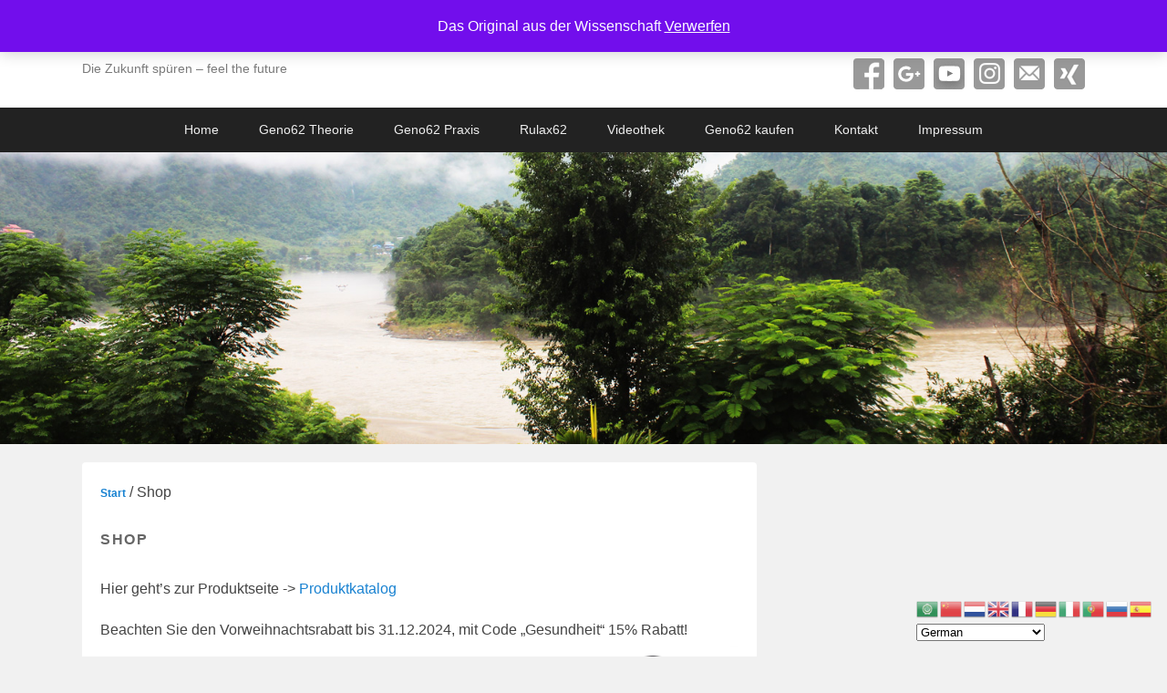

--- FILE ---
content_type: text/html; charset=UTF-8
request_url: https://genozen62.info/geno62-kaufen/shop-geno62-rulax62-und-zubehoer/
body_size: 19043
content:
<!DOCTYPE html>
<!--[if IE 6]>
<html id="ie6" lang="de">
<![endif]-->
<!--[if IE 7]>
<html id="ie7" lang="de">
<![endif]-->
<!--[if IE 8]>
<html id="ie8" lang="de">
<![endif]-->
<!--[if !(IE 6) | !(IE 7) | !(IE 8)  ]><!-->
<html lang="de">
<!--<![endif]-->
<head>
<meta charset="UTF-8" />
<link rel="profile" href="http://gmpg.org/xfn/11" />
<link rel="pingback" href="https://genozen62.info/xmlrpc.php" />
<style id="jetpack-boost-critical-css">@media all{.woocommerce img,.woocommerce-page img{height:auto;max-width:100%}.woocommerce ul.products,.woocommerce-page ul.products{clear:both}.woocommerce ul.products::after,.woocommerce ul.products::before,.woocommerce-page ul.products::after,.woocommerce-page ul.products::before{content:" ";display:table}.woocommerce ul.products::after,.woocommerce-page ul.products::after{clear:both}.woocommerce ul.products li.product,.woocommerce-page ul.products li.product{float:left;margin:0 3.8% 2.992em 0;padding:0;position:relative;width:22.05%;margin-left:0}.woocommerce ul.products li.first,.woocommerce-page ul.products li.first{clear:both}.woocommerce ul.products li.last,.woocommerce-page ul.products li.last{margin-right:0}.woocommerce .woocommerce-result-count,.woocommerce-page .woocommerce-result-count{float:left}.woocommerce .woocommerce-ordering,.woocommerce-page .woocommerce-ordering{float:right}.woocommerce-store-notice,p.demo_store{position:absolute;top:0;left:0;right:0;margin:0;width:100%;font-size:1em;padding:1em 0;text-align:center;background-color:#720eec;color:#fcfbfe;z-index:99998;box-shadow:0 1px 1em rgb(0 0 0/.2);display:none}.woocommerce-store-notice a,p.demo_store a{color:#fcfbfe;text-decoration:underline}.woocommerce .woocommerce-breadcrumb{margin:0 0 1em;padding:0}.woocommerce .woocommerce-breadcrumb::after,.woocommerce .woocommerce-breadcrumb::before{content:" ";display:table}.woocommerce .woocommerce-breadcrumb::after{clear:both}.woocommerce ul.products{margin:0 0 1em;padding:0;list-style:none outside;clear:both}.woocommerce ul.products::after,.woocommerce ul.products::before{content:" ";display:table}.woocommerce ul.products::after{clear:both}.woocommerce ul.products li{list-style:none outside}.woocommerce ul.products li.product a{text-decoration:none}.woocommerce ul.products li.product a.woocommerce-loop-product__link{display:block}.woocommerce ul.products li.product a img{width:100%;height:auto;display:block;margin:0 0 1em;box-shadow:none}.woocommerce .woocommerce-result-count{margin:0 0 1em}.woocommerce .woocommerce-ordering{margin:0 0 1em}.woocommerce .woocommerce-ordering select{vertical-align:top}.woocommerce:where(body:not(.woocommerce-uses-block-theme)) .woocommerce-breadcrumb{font-size:.92em;color:#767676}.woocommerce:where(body:not(.woocommerce-uses-block-theme)) .woocommerce-breadcrumb a{color:#767676}a,body,div,form,h1,h2,h3,html,label,li,p,span,strong,ul{border:0;font-family:inherit;font-size:100%;font-style:inherit;font-weight:inherit;margin:0;outline:0;padding:0;vertical-align:baseline}body{background:#f1f1f1;line-height:1}ul{list-style:none}a img{border:0}aside,header,nav{display:block}.site .genericon{-webkit-box-sizing:content-box;-moz-box-sizing:content-box;box-sizing:content-box;width:20px;height:20px;font-family:Genericons;font-size:20px;line-height:1}.site{display:block;overflow:hidden;width:100%}.wrapper{margin:0 auto;width:1260px}.two-columns .wrapper{width:1170px}#header-image{display:block;overflow:hidden;width:100%}#sidebar-header-right{float:right}#primary{float:left;width:750px}#content{width:100%}.woocommerce-nosidebar #primary{width:100%}.widget.widget_catchflames_social_widget{padding-bottom:12px}.alignright{display:inline;float:right;margin-left:20px}#header-content{padding:20px 0}#main{padding:20px 0 0}.hentry,.widget{margin-bottom:20px;padding:20px}html{overflow-y:scroll;-webkit-text-size-adjust:100%;-ms-text-size-adjust:100%}*,:after,:before{-webkit-box-sizing:border-box;-moz-box-sizing:border-box;box-sizing:border-box}body,input{color:#444;font-size:16px;font-weight:300;line-height:1.62em;font-family:Arial,Helvetica,sans-serif;-webkit-text-size-adjust:100%;-ms-text-size-adjust:100%;text-rendering:optimizeLegibility;-webkit-font-smoothing:antialiased}body{background:#f1f1f1}.hentry,.widget{-moz-border-radius:4px;-webkit-border-radius:4px;border-radius:4px;background-color:#fff;position:relative}h1,h2,h3{clear:both;font-family:Helvetica,Arial,sans-serif;line-height:1.62em}p{margin-bottom:20px}ul{margin:0 0 20px 30px}ul{list-style:disc}ul ul{margin-bottom:0}strong{font-weight:700}input,select{max-width:100%}input[type=text]{background:#fafafa;-moz-box-shadow:inset 0 1px 1px rgb(0 0 0/.1);-webkit-box-shadow:inset 0 1px 1px rgb(0 0 0/.1);box-shadow:inset 0 1px 1px rgb(0 0 0/.1);border:1px solid #ccc;color:#888;padding:3px}input[type=submit]{padding:6px 10px;color:#7c7c7c;background-color:#e6e6e6;background-repeat:repeat-x;background-image:-moz-linear-gradient(top,#f4f4f4,#e6e6e6);background-image:-ms-linear-gradient(top,#f4f4f4,#e6e6e6);background-image:-webkit-linear-gradient(top,#f4f4f4,#e6e6e6);background-image:-o-linear-gradient(top,#f4f4f4,#e6e6e6);background-image:linear-gradient(top,#f4f4f4,#e6e6e6);border:1px solid #d2d2d2;-moz-border-radius:4px;-webkit-border-radius:4px;border-radius:4px;box-shadow:0 1px 2px rgb(64 64 64/.1);font-size:13px}a{color:#1982d1;text-decoration:none}.assistive-text{clip:rect(1px,1px,1px,1px);height:1px;overflow:hidden;position:absolute!important;width:1px}#access-footer:after,#footer-menu:after,#header-menu:after,#main:after,.hentry:after,.widget:after,.wrapper:after{content:" ";display:block;height:0;clear:both;visibility:hidden}#branding{background-color:#fff;color:#111}#header-image{background-color:#fff}#header-image a{line-height:0}#header-image img{border:none;display:block;height:auto;margin:0 auto;max-width:100%;padding:0}#header-image img{width:100%}#logo-wrap{display:inline-block;float:left;max-width:100%}#site-details{float:left}#site-title{padding:0;font-size:36px;font-weight:700;line-height:1.3}#site-title a{color:#111;text-decoration:none}#site-description{color:#7a7a7a;font-size:14px;line-height:1.3}#footer-menu,#header-menu #access{background-color:#222}#footer-menu ul.menu,#header-menu ul.menu{list-style:none;margin:0;text-align:center}#footer-menu ul.menu li,#header-menu ul.menu li{display:inline-block;position:relative;text-align:left}#footer-menu ul.menu a,#header-menu ul.menu a{color:#eee;font-size:14px;padding:0 20px;line-height:3.5em}#footer-menu ul.menu a,#header-menu ul.menu a{text-decoration:none;white-space:nowrap}#header-menu ul.menu a{display:block}#footer-menu ul.menu ul li a,#header-menu ul.menu ul li a{white-space:normal}#footer-menu ul.menu ul,#header-menu ul.menu ul{-moz-box-shadow:0 3px 3px rgb(0 0 0/.2);-webkit-box-shadow:0 3px 3px rgb(0 0 0/.2);box-shadow:0 3px 3px rgb(0 0 0/.2);opacity:0;float:left;margin:0;position:absolute;left:-999em;list-style:none;width:205px;z-index:99999}#footer-menu ul.menu ul,#header-menu ul.menu ul{top:48px}#footer-menu ul.menu ul a,#header-menu ul.menu ul a{background-color:#f9f9f9}#footer-menu ul.menu ul a,#header-menu ul.menu ul a{border-bottom:1px dotted #ccc;color:#444;font-size:13px;font-weight:400;height:auto;line-height:1.5em;padding:10px;width:205px}#footer-menu .menu .current-menu-item>a,#footer-menu .menu .current_page_item>a,#header-menu .menu .current-menu-item>a,#header-menu .menu .current_page_item>a{font-weight:700}#footer-menu ul.menu ul{float:left;list-style:none outside none;margin:0}#footer-menu ul.menu a{display:block}#searchform input#s{-moz-border-radius:4px;-webkit-border-radius:4px;border-radius:4px;font-size:14px;padding:5px 10px;width:100%;-webkit-box-sizing:border-box;-moz-box-sizing:border-box;box-sizing:border-box}#searchform input#searchsubmit{display:none}#main{clear:both}.page-title{color:#666;font-size:16px;font-weight:700;letter-spacing:.1em;line-height:18px;margin:0 0 2em;text-transform:uppercase}img[class*=align],img[class*=attachment-],img[class*=wp-image-]{max-width:100%;height:auto}img.alignright{margin-bottom:20px}p img{margin-top:.4em}#content nav{clear:both;overflow:hidden;padding:0 0 .8em}#content nav a{display:inline-block;font-size:12px;font-weight:700;line-height:2.2em}.widget{clear:both}.sidebar-top .widget_catchflames_social_widget{margin-bottom:10px}.sidebar-top .widget{background-color:#fff0;border:none;border-radius:0;float:right;margin:10px 0 0;padding:0}.sidebar-top .widget:first-child{margin-top:0}.sidebar-top .widget.widget_catchflames_social_widget{margin-top:0}.sidebar-top .social-profile ul li{margin:10px 0 0 10px}.widget ul,.widget-area{font-size:13px;line-height:1.5}.widget ul{margin:0 0 0 1em}.widget ul li{color:#777}.widget a{font-weight:400;text-decoration:none}.widget_search #searchsubmit{background:#ccc;border:1px solid #ccc;-webkit-box-shadow:inset 0-1px 1px rgb(0 0 0/.09);-moz-box-shadow:inset 0-1px 1px rgb(0 0 0/.09);box-shadow:inset 0-1px 1px rgb(0 0 0/.09);color:#888;font-size:13px;line-height:25px;position:relative;top:-2px}.social-profile ul{list-style:none;margin:0;padding:0}.social-profile ul li{margin:0 0 10px 10px;float:left}.widget .social-profile{margin-left:-10px}.social-profile ul li a{display:block;background:url(https://genozen62.info/wp-content/themes/catch-flames-pro/images/social-profiles.png) no-repeat right top;width:34px;height:34px;-moz-border-radius:4px;-webkit-border-radius:4px;border-radius:4px;text-indent:-99999px}.social-profile ul li.facebook a{background-position:0 0}.social-profile ul li.you-tube a{background-position:-132px 0}.social-profile ul li.google-plus a{background-position:-528px 0}.social-profile ul li.instagram a{background-position:-704px 0}.social-profile ul li.email a{background-position:-837px 0}.social-profile ul li.xing a{background-position:-882px 0}#main #catchflames-woocommerce .product{background-color:#fff0;border:none}a#scrollup{background-color:#000;bottom:20px;border-radius:5px;-moz-border-radius:5px;-webkit-border-radius:5px;color:#fff;display:none;-webkit-font-smoothing:antialiased;font:normal 24px/1"Genericons";padding:5px;position:fixed;right:20px;text-decoration:none;vertical-align:top;opacity:.5;z-index:999}a#scrollup:before{content:""}@font-face{font-family:Genericons;font-weight:400;font-style:normal}@media screen and (-webkit-min-device-pixel-ratio:0){@font-face{font-family:Genericons}}.genericon{font-size:16px;vertical-align:top;text-align:center;display:inline-block;font-family:Genericons;font-style:normal;font-weight:400;font-variant:normal;line-height:1;text-decoration:inherit;text-transform:none;-moz-osx-font-smoothing:grayscale;-webkit-font-smoothing:antialiased;speak:none}.genericon-menu::before{content:""}.mobile-menu,.mobile-menu-text{display:none}@-ms-viewport{width:device-width}@viewport{width:device-width}@media screen and (max-width:1344px){.wrapper{width:1200px}}@media screen and (max-width:1280px){.two-columns .wrapper,.wrapper{width:1100px}.two-columns #primary{width:740px}}@media screen and (max-width:1152px){.two-columns .wrapper,.wrapper{width:1040px}.two-columns #primary{width:680px}}@media screen and (max-width:1100px){.two-columns .wrapper,.wrapper{width:960px}.two-columns #primary{width:600px}}@media screen and (max-width:1000px){.two-columns .wrapper,.wrapper{width:900px}.two-columns #primary{width:540px}}@media screen and (max-width:940px){.two-columns .wrapper,.wrapper{display:block;width:740px}#header-content{padding-top:15px}#site-details{float:none}#sidebar-header-right{clear:both;display:inline-block;float:none;padding-top:10px;text-align:center;width:100%}.sidebar-top .widget{float:none}.sidebar-top .social-profile ul li{display:inline-block;float:none}#branding .widget_search #s{display:block;float:none;margin:0 auto;width:50%}.two-columns #primary{width:500px}#logo-wrap{margin:0;padding:0}.has-header-left-menu #logo-wrap{text-align:center;width:700px}#access-footer,#header-menu{display:none}.mobile-menu{display:inline-block;float:left;height:40px;padding:0;margin:0;width:40px;overflow:hidden}.mobile-menu a{color:#000;padding:10px}#mobile-footer-menu{display:block;float:none;margin:0 auto}#mobile-footer-menu.mobile-menu a{padding:5px;color:#ddd}body,input{font-size:15px;line-height:1.62em}#site-title{font-size:32px;line-height:1.2}.widget ul,.widget-area{font-size:13px;line-height:1.5}}@media screen and (max-width:782px){.two-columns .wrapper,.wrapper{width:600px}#sidebar-header-right{padding-top:10px}.has-header-left-menu #logo-wrap{width:560px}.two-columns #primary{width:100%}}@media only screen and (min-device-width:768px) and (max-device-width:1024px) and (orientation:portrait){.two-columns .wrapper,.wrapper{width:710px}.has-header-left-menu #logo-wrap{width:670px}}@media screen and (max-width:640px){.two-columns .wrapper,.wrapper{width:500px}#header-content{padding:10px 0}.has-header-left-menu #logo-wrap{width:460px}#site-title{font-size:26px}#site-description{font-size:13px}body,input{font-size:14px}.widget ul,.widget-area{font-size:13px;line-height:1.5}}@media screen and (max-width:568px){.two-columns .wrapper,.wrapper{width:440px}#branding .widget_search #s{width:80%}.has-header-left-menu #logo-wrap{width:400px}}@media only screen and (min-device-width:320px) and (max-device-width:568px) and (orientation:landscape){.two-columns .wrapper,.wrapper{width:540px}.has-header-left-menu #logo-wrap{width:500px}}@media screen and (max-width:480px){.two-columns .wrapper,.wrapper{width:360px}.has-header-left-menu #logo-wrap{width:320px}}@media screen and (max-width:400px){.two-columns .wrapper,.wrapper{width:340px}#branding .widget_search #s{width:90%}.has-header-left-menu #logo-wrap{width:300px}}@media screen and (max-width:360px){.two-columns .wrapper,.wrapper{width:320px}.has-header-left-menu #logo-wrap{width:280px}}@media screen and (max-width:320px){.two-columns .wrapper,.wrapper{width:300px}.has-header-left-menu #logo-wrap{width:260px}}@media screen and (max-width:300px){.two-columns .wrapper,.wrapper{width:100%}#header-content{padding:10px 0}.has-header-left-menu #logo-wrap{width:86%}.hentry,.widget{margin-bottom:10px;padding:2%;width:96%}}@media screen and (-webkit-min-device-pixel-ratio:0){input#s,input[type=text]{font-size:16px}}@media screen and (min-width:1600px){#main{padding-top:35px}.hentry,.widget{margin-bottom:35px;padding:35px}.wrapper{width:1350px}.two-columns .wrapper{width:1215px}#primary{width:780px}}}@media only screen and (max-width:768px){.woocommerce ul.products[class*=columns-] li.product,.woocommerce-page ul.products[class*=columns-] li.product{width:48%;float:left;clear:both;margin:0 0 2.992em}.woocommerce ul.products[class*=columns-] li.product:nth-child(2n),.woocommerce-page ul.products[class*=columns-] li.product:nth-child(2n){float:right;clear:none!important}}</style><meta name='robots' content='index, follow, max-image-preview:large, max-snippet:-1, max-video-preview:-1' />

<meta name="viewport" content="width=device-width, initial-scale=1, minimum-scale=1">
	<!-- This site is optimized with the Yoast SEO plugin v26.7 - https://yoast.com/wordpress/plugins/seo/ -->
	<title>Shop - Geno62-SONIC</title>
	<meta name="description" content="Unser Shop für die Produkte Geno62, Rulax62 und Kombipakete sowie Zubehör einfach bestellen und per PayPal bezahlen, auch in raten möglich" />
	<link rel="canonical" href="https://genozen62.info/geno62-kaufen/shop-geno62-rulax62-und-zubehoer/" />
	<meta property="og:locale" content="de_DE" />
	<meta property="og:type" content="article" />
	<meta property="og:title" content="Shop - Geno62-SONIC" />
	<meta property="og:description" content="Unser Shop für die Produkte Geno62, Rulax62 und Kombipakete sowie Zubehör einfach bestellen und per PayPal bezahlen, auch in raten möglich" />
	<meta property="og:url" content="https://genozen62.info/geno62-kaufen/shop-geno62-rulax62-und-zubehoer/" />
	<meta property="og:site_name" content="Geno62-SONIC" />
	<meta property="article:publisher" content="https://www.facebook.com/hansjurgen.zoller/" />
	<meta property="article:modified_time" content="2024-12-06T09:00:28+00:00" />
	<meta property="og:image" content="https://genozen62.info/wp-content/uploads/2021/12/Professor1-300x300.png" />
	<meta name="twitter:card" content="summary_large_image" />
	<meta name="twitter:label1" content="Geschätzte Lesezeit" />
	<meta name="twitter:data1" content="1 Minute" />
	<script data-jetpack-boost="ignore" type="application/ld+json" class="yoast-schema-graph">{"@context":"https://schema.org","@graph":[{"@type":"WebPage","@id":"https://genozen62.info/geno62-kaufen/shop-geno62-rulax62-und-zubehoer/","url":"https://genozen62.info/geno62-kaufen/shop-geno62-rulax62-und-zubehoer/","name":"Shop - Geno62-SONIC","isPartOf":{"@id":"https://genozen62.info/#website"},"primaryImageOfPage":{"@id":"https://genozen62.info/geno62-kaufen/shop-geno62-rulax62-und-zubehoer/#primaryimage"},"image":{"@id":"https://genozen62.info/geno62-kaufen/shop-geno62-rulax62-und-zubehoer/#primaryimage"},"thumbnailUrl":"https://i0.wp.com/genozen62.info/wp-content/uploads/2021/11/Pads-Audivo2-1-scaled.jpg?fit=2560%2C1920&ssl=1","datePublished":"2017-04-18T23:44:02+00:00","dateModified":"2024-12-06T09:00:28+00:00","description":"Unser Shop für die Produkte Geno62, Rulax62 und Kombipakete sowie Zubehör einfach bestellen und per PayPal bezahlen, auch in raten möglich","breadcrumb":{"@id":"https://genozen62.info/geno62-kaufen/shop-geno62-rulax62-und-zubehoer/#breadcrumb"},"inLanguage":"de","potentialAction":[{"@type":"ReadAction","target":["https://genozen62.info/geno62-kaufen/shop-geno62-rulax62-und-zubehoer/"]}]},{"@type":"ImageObject","inLanguage":"de","@id":"https://genozen62.info/geno62-kaufen/shop-geno62-rulax62-und-zubehoer/#primaryimage","url":"https://i0.wp.com/genozen62.info/wp-content/uploads/2021/11/Pads-Audivo2-1-scaled.jpg?fit=2560%2C1920&ssl=1","contentUrl":"https://i0.wp.com/genozen62.info/wp-content/uploads/2021/11/Pads-Audivo2-1-scaled.jpg?fit=2560%2C1920&ssl=1","width":2560,"height":1920},{"@type":"BreadcrumbList","@id":"https://genozen62.info/geno62-kaufen/shop-geno62-rulax62-und-zubehoer/#breadcrumb","itemListElement":[{"@type":"ListItem","position":1,"name":"Home","item":"https://genozen62.info/"},{"@type":"ListItem","position":2,"name":"Geno62-SONIC kaufen","item":"https://genozen62.info/geno62-kaufen/"},{"@type":"ListItem","position":3,"name":"Shop"}]},{"@type":"WebSite","@id":"https://genozen62.info/#website","url":"https://genozen62.info/","name":"Geno62-SONIC","description":"Die Zukunft spüren -  feel the future","publisher":{"@id":"https://genozen62.info/#organization"},"alternateName":"Genozen62","potentialAction":[{"@type":"SearchAction","target":{"@type":"EntryPoint","urlTemplate":"https://genozen62.info/?s={search_term_string}"},"query-input":{"@type":"PropertyValueSpecification","valueRequired":true,"valueName":"search_term_string"}}],"inLanguage":"de"},{"@type":"Organization","@id":"https://genozen62.info/#organization","name":"Geno62","alternateName":"Genozen62","url":"https://genozen62.info/","logo":{"@type":"ImageObject","inLanguage":"de","@id":"https://genozen62.info/#/schema/logo/image/","url":"https://i0.wp.com/genozen62.info/wp-content/uploads/2021/03/cropped-cropped-LOGO-6eck-512-Genozen62-2.png?fit=512%2C512&ssl=1","contentUrl":"https://i0.wp.com/genozen62.info/wp-content/uploads/2021/03/cropped-cropped-LOGO-6eck-512-Genozen62-2.png?fit=512%2C512&ssl=1","width":512,"height":512,"caption":"Geno62"},"image":{"@id":"https://genozen62.info/#/schema/logo/image/"},"sameAs":["https://www.facebook.com/hansjurgen.zoller/","https://www.linkedin.com/in/hans-jrgen-zoller-015033a0/","https://www.youtube.com/c/HansJrgenZoller","https://zoller-schoenebeck-geno62.business.site/"]}]}</script>
	<!-- / Yoast SEO plugin. -->


<link rel='dns-prefetch' href='//assets.pinterest.com' />
<link rel='dns-prefetch' href='//stats.wp.com' />
<link rel='dns-prefetch' href='//secure.gravatar.com' />
<link rel='dns-prefetch' href='//widgets.wp.com' />
<link rel='preconnect' href='//i0.wp.com' />
<link rel='preconnect' href='//c0.wp.com' />
<link rel="alternate" type="application/rss+xml" title="Geno62-SONIC &raquo; Feed" href="https://genozen62.info/feed/" />
<link rel="alternate" type="application/rss+xml" title="Geno62-SONIC &raquo; Kommentar-Feed" href="https://genozen62.info/comments/feed/" />
<link rel="alternate" type="application/rss+xml" title="Geno62-SONIC &raquo; Produkte-Feed" href="https://genozen62.info/geno62-kaufen/shop-geno62-rulax62-und-zubehoer/feed/" />
<noscript><link rel='stylesheet' id='all-css-14c2187ed788e1eed1cb21c737c2faa0' href='https://genozen62.info/wp-content/boost-cache/static/864130ab67.min.css' type='text/css' media='all' /></noscript><link data-media="all" onload="this.media=this.dataset.media; delete this.dataset.media; this.removeAttribute( &apos;onload&apos; );" rel='stylesheet' id='all-css-14c2187ed788e1eed1cb21c737c2faa0' href='https://genozen62.info/wp-content/boost-cache/static/864130ab67.min.css' type='text/css' media="not all" />
<style id='woocommerce-layout-inline-css'>

	.infinite-scroll .woocommerce-pagination {
		display: none;
	}
/*# sourceURL=woocommerce-layout-inline-css */
</style>
<noscript><link rel='stylesheet' id='only-screen-and-max-width-768px-css-76fdfaf21e5987ed353e3b28a9893df4' href='https://genozen62.info/wp-content/boost-cache/static/fe598774ab.min.css' type='text/css' media='only screen and (max-width: 768px)' /></noscript><link data-media="only screen and (max-width: 768px)" onload="this.media=this.dataset.media; delete this.dataset.media; this.removeAttribute( &apos;onload&apos; );" rel='stylesheet' id='only-screen-and-max-width-768px-css-76fdfaf21e5987ed353e3b28a9893df4' href='https://genozen62.info/wp-content/boost-cache/static/fe598774ab.min.css' type='text/css' media="not all" />
<style id='wp-img-auto-sizes-contain-inline-css'>
img:is([sizes=auto i],[sizes^="auto," i]){contain-intrinsic-size:3000px 1500px}
/*# sourceURL=wp-img-auto-sizes-contain-inline-css */
</style>
<style id='wp-emoji-styles-inline-css'>

	img.wp-smiley, img.emoji {
		display: inline !important;
		border: none !important;
		box-shadow: none !important;
		height: 1em !important;
		width: 1em !important;
		margin: 0 0.07em !important;
		vertical-align: -0.1em !important;
		background: none !important;
		padding: 0 !important;
	}
/*# sourceURL=wp-emoji-styles-inline-css */
</style>
<style id='wp-block-library-inline-css'>
:root{--wp-block-synced-color:#7a00df;--wp-block-synced-color--rgb:122,0,223;--wp-bound-block-color:var(--wp-block-synced-color);--wp-editor-canvas-background:#ddd;--wp-admin-theme-color:#007cba;--wp-admin-theme-color--rgb:0,124,186;--wp-admin-theme-color-darker-10:#006ba1;--wp-admin-theme-color-darker-10--rgb:0,107,160.5;--wp-admin-theme-color-darker-20:#005a87;--wp-admin-theme-color-darker-20--rgb:0,90,135;--wp-admin-border-width-focus:2px}@media (min-resolution:192dpi){:root{--wp-admin-border-width-focus:1.5px}}.wp-element-button{cursor:pointer}:root .has-very-light-gray-background-color{background-color:#eee}:root .has-very-dark-gray-background-color{background-color:#313131}:root .has-very-light-gray-color{color:#eee}:root .has-very-dark-gray-color{color:#313131}:root .has-vivid-green-cyan-to-vivid-cyan-blue-gradient-background{background:linear-gradient(135deg,#00d084,#0693e3)}:root .has-purple-crush-gradient-background{background:linear-gradient(135deg,#34e2e4,#4721fb 50%,#ab1dfe)}:root .has-hazy-dawn-gradient-background{background:linear-gradient(135deg,#faaca8,#dad0ec)}:root .has-subdued-olive-gradient-background{background:linear-gradient(135deg,#fafae1,#67a671)}:root .has-atomic-cream-gradient-background{background:linear-gradient(135deg,#fdd79a,#004a59)}:root .has-nightshade-gradient-background{background:linear-gradient(135deg,#330968,#31cdcf)}:root .has-midnight-gradient-background{background:linear-gradient(135deg,#020381,#2874fc)}:root{--wp--preset--font-size--normal:16px;--wp--preset--font-size--huge:42px}.has-regular-font-size{font-size:1em}.has-larger-font-size{font-size:2.625em}.has-normal-font-size{font-size:var(--wp--preset--font-size--normal)}.has-huge-font-size{font-size:var(--wp--preset--font-size--huge)}:root .has-text-align-center{text-align:center}:root .has-text-align-left{text-align:left}:root .has-text-align-right{text-align:right}.has-fit-text{white-space:nowrap!important}#end-resizable-editor-section{display:none}.aligncenter{clear:both}.items-justified-left{justify-content:flex-start}.items-justified-center{justify-content:center}.items-justified-right{justify-content:flex-end}.items-justified-space-between{justify-content:space-between}.screen-reader-text{word-wrap:normal!important;border:0;clip-path:inset(50%);height:1px;margin:-1px;overflow:hidden;padding:0;position:absolute;width:1px}.screen-reader-text:focus{background-color:#ddd;clip-path:none;color:#444;display:block;font-size:1em;height:auto;left:5px;line-height:normal;padding:15px 23px 14px;text-decoration:none;top:5px;width:auto;z-index:100000}html :where(.has-border-color){border-style:solid}html :where([style*=border-top-color]){border-top-style:solid}html :where([style*=border-right-color]){border-right-style:solid}html :where([style*=border-bottom-color]){border-bottom-style:solid}html :where([style*=border-left-color]){border-left-style:solid}html :where([style*=border-width]){border-style:solid}html :where([style*=border-top-width]){border-top-style:solid}html :where([style*=border-right-width]){border-right-style:solid}html :where([style*=border-bottom-width]){border-bottom-style:solid}html :where([style*=border-left-width]){border-left-style:solid}html :where(img[class*=wp-image-]){height:auto;max-width:100%}:where(figure){margin:0 0 1em}html :where(.is-position-sticky){--wp-admin--admin-bar--position-offset:var(--wp-admin--admin-bar--height,0px)}@media screen and (max-width:600px){html :where(.is-position-sticky){--wp-admin--admin-bar--position-offset:0px}}

/*# sourceURL=wp-block-library-inline-css */
</style><style id='wp-block-group-inline-css'>
.wp-block-group{box-sizing:border-box}:where(.wp-block-group.wp-block-group-is-layout-constrained){position:relative}
/*# sourceURL=https://genozen62.info/wp-content/plugins/gutenberg/build/styles/block-library/group/style.css */
</style>
<style id='wp-block-archives-inline-css'>
.wp-block-archives{box-sizing:border-box}.wp-block-archives-dropdown label{display:block}
/*# sourceURL=https://genozen62.info/wp-content/plugins/gutenberg/build/styles/block-library/archives/style.css */
</style>
<style id='wp-block-categories-inline-css'>
.wp-block-categories{box-sizing:border-box}.wp-block-categories.alignleft{margin-right:2em}.wp-block-categories.alignright{margin-left:2em}.wp-block-categories.wp-block-categories-dropdown.aligncenter{text-align:center}.wp-block-categories .wp-block-categories__label{display:block;width:100%}
/*# sourceURL=https://genozen62.info/wp-content/plugins/gutenberg/build/styles/block-library/categories/style.css */
</style>
<style id='wp-block-heading-inline-css'>
h1:where(.wp-block-heading).has-background,h2:where(.wp-block-heading).has-background,h3:where(.wp-block-heading).has-background,h4:where(.wp-block-heading).has-background,h5:where(.wp-block-heading).has-background,h6:where(.wp-block-heading).has-background{padding:1.25em 2.375em}h1.has-text-align-left[style*=writing-mode]:where([style*=vertical-lr]),h1.has-text-align-right[style*=writing-mode]:where([style*=vertical-rl]),h2.has-text-align-left[style*=writing-mode]:where([style*=vertical-lr]),h2.has-text-align-right[style*=writing-mode]:where([style*=vertical-rl]),h3.has-text-align-left[style*=writing-mode]:where([style*=vertical-lr]),h3.has-text-align-right[style*=writing-mode]:where([style*=vertical-rl]),h4.has-text-align-left[style*=writing-mode]:where([style*=vertical-lr]),h4.has-text-align-right[style*=writing-mode]:where([style*=vertical-rl]),h5.has-text-align-left[style*=writing-mode]:where([style*=vertical-lr]),h5.has-text-align-right[style*=writing-mode]:where([style*=vertical-rl]),h6.has-text-align-left[style*=writing-mode]:where([style*=vertical-lr]),h6.has-text-align-right[style*=writing-mode]:where([style*=vertical-rl]){rotate:180deg}
/*# sourceURL=https://genozen62.info/wp-content/plugins/gutenberg/build/styles/block-library/heading/style.css */
</style>
<style id='global-styles-inline-css'>
:root{--wp--preset--aspect-ratio--square: 1;--wp--preset--aspect-ratio--4-3: 4/3;--wp--preset--aspect-ratio--3-4: 3/4;--wp--preset--aspect-ratio--3-2: 3/2;--wp--preset--aspect-ratio--2-3: 2/3;--wp--preset--aspect-ratio--16-9: 16/9;--wp--preset--aspect-ratio--9-16: 9/16;--wp--preset--color--black: #000000;--wp--preset--color--cyan-bluish-gray: #abb8c3;--wp--preset--color--white: #ffffff;--wp--preset--color--pale-pink: #f78da7;--wp--preset--color--vivid-red: #cf2e2e;--wp--preset--color--luminous-vivid-orange: #ff6900;--wp--preset--color--luminous-vivid-amber: #fcb900;--wp--preset--color--light-green-cyan: #7bdcb5;--wp--preset--color--vivid-green-cyan: #00d084;--wp--preset--color--pale-cyan-blue: #8ed1fc;--wp--preset--color--vivid-cyan-blue: #0693e3;--wp--preset--color--vivid-purple: #9b51e0;--wp--preset--gradient--vivid-cyan-blue-to-vivid-purple: linear-gradient(135deg,rgb(6,147,227) 0%,rgb(155,81,224) 100%);--wp--preset--gradient--light-green-cyan-to-vivid-green-cyan: linear-gradient(135deg,rgb(122,220,180) 0%,rgb(0,208,130) 100%);--wp--preset--gradient--luminous-vivid-amber-to-luminous-vivid-orange: linear-gradient(135deg,rgb(252,185,0) 0%,rgb(255,105,0) 100%);--wp--preset--gradient--luminous-vivid-orange-to-vivid-red: linear-gradient(135deg,rgb(255,105,0) 0%,rgb(207,46,46) 100%);--wp--preset--gradient--very-light-gray-to-cyan-bluish-gray: linear-gradient(135deg,rgb(238,238,238) 0%,rgb(169,184,195) 100%);--wp--preset--gradient--cool-to-warm-spectrum: linear-gradient(135deg,rgb(74,234,220) 0%,rgb(151,120,209) 20%,rgb(207,42,186) 40%,rgb(238,44,130) 60%,rgb(251,105,98) 80%,rgb(254,248,76) 100%);--wp--preset--gradient--blush-light-purple: linear-gradient(135deg,rgb(255,206,236) 0%,rgb(152,150,240) 100%);--wp--preset--gradient--blush-bordeaux: linear-gradient(135deg,rgb(254,205,165) 0%,rgb(254,45,45) 50%,rgb(107,0,62) 100%);--wp--preset--gradient--luminous-dusk: linear-gradient(135deg,rgb(255,203,112) 0%,rgb(199,81,192) 50%,rgb(65,88,208) 100%);--wp--preset--gradient--pale-ocean: linear-gradient(135deg,rgb(255,245,203) 0%,rgb(182,227,212) 50%,rgb(51,167,181) 100%);--wp--preset--gradient--electric-grass: linear-gradient(135deg,rgb(202,248,128) 0%,rgb(113,206,126) 100%);--wp--preset--gradient--midnight: linear-gradient(135deg,rgb(2,3,129) 0%,rgb(40,116,252) 100%);--wp--preset--font-size--small: 13px;--wp--preset--font-size--medium: 20px;--wp--preset--font-size--large: 36px;--wp--preset--font-size--x-large: 42px;--wp--preset--spacing--20: 0.44rem;--wp--preset--spacing--30: 0.67rem;--wp--preset--spacing--40: 1rem;--wp--preset--spacing--50: 1.5rem;--wp--preset--spacing--60: 2.25rem;--wp--preset--spacing--70: 3.38rem;--wp--preset--spacing--80: 5.06rem;--wp--preset--shadow--natural: 6px 6px 9px rgba(0, 0, 0, 0.2);--wp--preset--shadow--deep: 12px 12px 50px rgba(0, 0, 0, 0.4);--wp--preset--shadow--sharp: 6px 6px 0px rgba(0, 0, 0, 0.2);--wp--preset--shadow--outlined: 6px 6px 0px -3px rgb(255, 255, 255), 6px 6px rgb(0, 0, 0);--wp--preset--shadow--crisp: 6px 6px 0px rgb(0, 0, 0);}:where(.is-layout-flex){gap: 0.5em;}:where(.is-layout-grid){gap: 0.5em;}body .is-layout-flex{display: flex;}.is-layout-flex{flex-wrap: wrap;align-items: center;}.is-layout-flex > :is(*, div){margin: 0;}body .is-layout-grid{display: grid;}.is-layout-grid > :is(*, div){margin: 0;}:where(.wp-block-columns.is-layout-flex){gap: 2em;}:where(.wp-block-columns.is-layout-grid){gap: 2em;}:where(.wp-block-post-template.is-layout-flex){gap: 1.25em;}:where(.wp-block-post-template.is-layout-grid){gap: 1.25em;}.has-black-color{color: var(--wp--preset--color--black) !important;}.has-cyan-bluish-gray-color{color: var(--wp--preset--color--cyan-bluish-gray) !important;}.has-white-color{color: var(--wp--preset--color--white) !important;}.has-pale-pink-color{color: var(--wp--preset--color--pale-pink) !important;}.has-vivid-red-color{color: var(--wp--preset--color--vivid-red) !important;}.has-luminous-vivid-orange-color{color: var(--wp--preset--color--luminous-vivid-orange) !important;}.has-luminous-vivid-amber-color{color: var(--wp--preset--color--luminous-vivid-amber) !important;}.has-light-green-cyan-color{color: var(--wp--preset--color--light-green-cyan) !important;}.has-vivid-green-cyan-color{color: var(--wp--preset--color--vivid-green-cyan) !important;}.has-pale-cyan-blue-color{color: var(--wp--preset--color--pale-cyan-blue) !important;}.has-vivid-cyan-blue-color{color: var(--wp--preset--color--vivid-cyan-blue) !important;}.has-vivid-purple-color{color: var(--wp--preset--color--vivid-purple) !important;}.has-black-background-color{background-color: var(--wp--preset--color--black) !important;}.has-cyan-bluish-gray-background-color{background-color: var(--wp--preset--color--cyan-bluish-gray) !important;}.has-white-background-color{background-color: var(--wp--preset--color--white) !important;}.has-pale-pink-background-color{background-color: var(--wp--preset--color--pale-pink) !important;}.has-vivid-red-background-color{background-color: var(--wp--preset--color--vivid-red) !important;}.has-luminous-vivid-orange-background-color{background-color: var(--wp--preset--color--luminous-vivid-orange) !important;}.has-luminous-vivid-amber-background-color{background-color: var(--wp--preset--color--luminous-vivid-amber) !important;}.has-light-green-cyan-background-color{background-color: var(--wp--preset--color--light-green-cyan) !important;}.has-vivid-green-cyan-background-color{background-color: var(--wp--preset--color--vivid-green-cyan) !important;}.has-pale-cyan-blue-background-color{background-color: var(--wp--preset--color--pale-cyan-blue) !important;}.has-vivid-cyan-blue-background-color{background-color: var(--wp--preset--color--vivid-cyan-blue) !important;}.has-vivid-purple-background-color{background-color: var(--wp--preset--color--vivid-purple) !important;}.has-black-border-color{border-color: var(--wp--preset--color--black) !important;}.has-cyan-bluish-gray-border-color{border-color: var(--wp--preset--color--cyan-bluish-gray) !important;}.has-white-border-color{border-color: var(--wp--preset--color--white) !important;}.has-pale-pink-border-color{border-color: var(--wp--preset--color--pale-pink) !important;}.has-vivid-red-border-color{border-color: var(--wp--preset--color--vivid-red) !important;}.has-luminous-vivid-orange-border-color{border-color: var(--wp--preset--color--luminous-vivid-orange) !important;}.has-luminous-vivid-amber-border-color{border-color: var(--wp--preset--color--luminous-vivid-amber) !important;}.has-light-green-cyan-border-color{border-color: var(--wp--preset--color--light-green-cyan) !important;}.has-vivid-green-cyan-border-color{border-color: var(--wp--preset--color--vivid-green-cyan) !important;}.has-pale-cyan-blue-border-color{border-color: var(--wp--preset--color--pale-cyan-blue) !important;}.has-vivid-cyan-blue-border-color{border-color: var(--wp--preset--color--vivid-cyan-blue) !important;}.has-vivid-purple-border-color{border-color: var(--wp--preset--color--vivid-purple) !important;}.has-vivid-cyan-blue-to-vivid-purple-gradient-background{background: var(--wp--preset--gradient--vivid-cyan-blue-to-vivid-purple) !important;}.has-light-green-cyan-to-vivid-green-cyan-gradient-background{background: var(--wp--preset--gradient--light-green-cyan-to-vivid-green-cyan) !important;}.has-luminous-vivid-amber-to-luminous-vivid-orange-gradient-background{background: var(--wp--preset--gradient--luminous-vivid-amber-to-luminous-vivid-orange) !important;}.has-luminous-vivid-orange-to-vivid-red-gradient-background{background: var(--wp--preset--gradient--luminous-vivid-orange-to-vivid-red) !important;}.has-very-light-gray-to-cyan-bluish-gray-gradient-background{background: var(--wp--preset--gradient--very-light-gray-to-cyan-bluish-gray) !important;}.has-cool-to-warm-spectrum-gradient-background{background: var(--wp--preset--gradient--cool-to-warm-spectrum) !important;}.has-blush-light-purple-gradient-background{background: var(--wp--preset--gradient--blush-light-purple) !important;}.has-blush-bordeaux-gradient-background{background: var(--wp--preset--gradient--blush-bordeaux) !important;}.has-luminous-dusk-gradient-background{background: var(--wp--preset--gradient--luminous-dusk) !important;}.has-pale-ocean-gradient-background{background: var(--wp--preset--gradient--pale-ocean) !important;}.has-electric-grass-gradient-background{background: var(--wp--preset--gradient--electric-grass) !important;}.has-midnight-gradient-background{background: var(--wp--preset--gradient--midnight) !important;}.has-small-font-size{font-size: var(--wp--preset--font-size--small) !important;}.has-medium-font-size{font-size: var(--wp--preset--font-size--medium) !important;}.has-large-font-size{font-size: var(--wp--preset--font-size--large) !important;}.has-x-large-font-size{font-size: var(--wp--preset--font-size--x-large) !important;}
/*# sourceURL=global-styles-inline-css */
</style>

<style id='classic-theme-styles-inline-css'>
.wp-block-button__link{background-color:#32373c;border-radius:9999px;box-shadow:none;color:#fff;font-size:1.125em;padding:calc(.667em + 2px) calc(1.333em + 2px);text-decoration:none}.wp-block-file__button{background:#32373c;color:#fff}.wp-block-accordion-heading{margin:0}.wp-block-accordion-heading__toggle{background-color:inherit!important;color:inherit!important}.wp-block-accordion-heading__toggle:not(:focus-visible){outline:none}.wp-block-accordion-heading__toggle:focus,.wp-block-accordion-heading__toggle:hover{background-color:inherit!important;border:none;box-shadow:none;color:inherit;padding:var(--wp--preset--spacing--20,1em) 0;text-decoration:none}.wp-block-accordion-heading__toggle:focus-visible{outline:auto;outline-offset:0}
/*# sourceURL=https://genozen62.info/wp-content/plugins/gutenberg/build/styles/block-library/classic.css */
</style>
<style id='woocommerce-inline-inline-css'>
.woocommerce form .form-row .required { visibility: visible; }
/*# sourceURL=woocommerce-inline-inline-css */
</style>
<noscript><link rel='stylesheet' id='pinterest-for-woocommerce-pins-css' href='//genozen62.info/wp-content/plugins/pinterest-for-woocommerce/assets/css/frontend/pinterest-for-woocommerce-pins.min.css?ver=1.4.23' media='all' />
</noscript><link data-media="all" onload="this.media=this.dataset.media; delete this.dataset.media; this.removeAttribute( &apos;onload&apos; );" rel='stylesheet' id='pinterest-for-woocommerce-pins-css' href='//genozen62.info/wp-content/plugins/pinterest-for-woocommerce/assets/css/frontend/pinterest-for-woocommerce-pins.min.css?ver=1.4.23' media="not all" />









	<style>img#wpstats{display:none}</style>
		<!-- Google site verification - Google for WooCommerce -->
<meta name="google-site-verification" content="yVFut4Z2PoN_j4HhC5LEtYkWT4m53PNAcrDgRHLAnzE" />

				<!-- Geno62-SONIC inline CSS Styles -->

					<style type="text/css" media="screen">
#sidebar-header-top { background-color: #8224e3; }
#branding { background-color: #ffffff; }
#header-image { background-color: #8224e3; }
#main-slider { background-color: ; }
#main-slider .hentry { background-color: transparent; }
#comments { background-color: #fff; color: #444; }

					</style>
<!-- refreshing cache -->	<noscript><style>.woocommerce-product-gallery{ opacity: 1 !important; }</style></noscript>
	<link rel="icon" href="https://i0.wp.com/genozen62.info/wp-content/uploads/2021/03/cropped-cropped-LOGO-6eck-512-Genozen62-2.png?fit=32%2C32&#038;ssl=1" sizes="32x32" />
<link rel="icon" href="https://i0.wp.com/genozen62.info/wp-content/uploads/2021/03/cropped-cropped-LOGO-6eck-512-Genozen62-2.png?fit=192%2C192&#038;ssl=1" sizes="192x192" />
<link rel="apple-touch-icon" href="https://i0.wp.com/genozen62.info/wp-content/uploads/2021/03/cropped-cropped-LOGO-6eck-512-Genozen62-2.png?fit=180%2C180&#038;ssl=1" />
<meta name="msapplication-TileImage" content="https://i0.wp.com/genozen62.info/wp-content/uploads/2021/03/cropped-cropped-LOGO-6eck-512-Genozen62-2.png?fit=270%2C270&#038;ssl=1" />
		<style type="text/css" id="wp-custom-css">
			google-site-verification=yVFut4Z2PoN_j4HhC5LEtYkWT4m53PNAcrDgRHLAnzE
		</style>
		<noscript><link rel='stylesheet' id='all-css-2fb66b10d7a9595f6695a4633054bdb8' href='https://genozen62.info/wp-content/boost-cache/static/736f21a997.min.css' type='text/css' media='all' /></noscript><link data-media="all" onload="this.media=this.dataset.media; delete this.dataset.media; this.removeAttribute( &apos;onload&apos; );" rel='stylesheet' id='all-css-2fb66b10d7a9595f6695a4633054bdb8' href='https://genozen62.info/wp-content/boost-cache/static/736f21a997.min.css' type='text/css' media="not all" />
</head>

<body class="archive post-type-archive post-type-archive-product wp-theme-catch-flames-pro theme-catch-flames-pro woocommerce-shop woocommerce woocommerce-page woocommerce-demo-store woocommerce-no-js metaslider-plugin woocommerce-nosidebar has-header-left-menu right-sidebar two-columns">

<p role="complementary" aria-label="Shop-Mitteilung" class="woocommerce-store-notice demo_store" data-notice-id="63ffa57992451d07c1e351b813fd3721" style="display:none;">Das Original aus der Wissenschaft  <a role="button" href="#" class="woocommerce-store-notice__dismiss-link">Verwerfen</a></p>

<div id="page" class="hfeed site">

	
	<header id="branding" role="banner">

    	

    	<div id="header-content" class="clearfix">

        	<div class="wrapper">

				
		            <div id="mobile-header-menu" class="mobile-menu primary-menu">
                <a href="#mobile-header-left-nav" id="header-left-menu" class="genericon genericon-menu">
                    <span class="mobile-menu-text">Menu</span>
                </a>
            </div><!-- #mobile-header-menu -->
        
   	
<div id="logo-wrap" class="clearfix"><!-- refreshing cache -->			<div id="site-details" class="normal">
							<h1 id="site-title"><a href="https://genozen62.info/" title="Geno62-SONIC" rel="home">Geno62-SONIC</a></h1>
										<h2 id="site-description">Die Zukunft spüren &#8211;  feel the future</h2>
					</div>
		</div><!-- #logo-wrap -->

    <div id="sidebar-header-right" class="site-navigation widget-area sidebar-top clearfix">

		
		        	                <aside class="widget widget_search">
                    	<form method="get" id="searchform" action="https://genozen62.info/">
		<label for="s" class="assistive-text">Search</label>
		<input type="text" class="field" name="s" id="s" placeholder="Search" />
		<input type="submit" class="submit" name="submit" id="searchsubmit" value="Search" />
	</form>
                </aside>
            			<aside class="widget widget_catchflames_social_widget">
            	
		<div class="social-profile"><ul><li class="facebook"><a href="https://www.facebook.com/hansjurgen.zoller/" title="Facebook" target="_blank">Facebook</a></li><li class="google-plus"><a href="http://xxx" title="Google+" target="_blank">Google+</a></li><li class="you-tube"><a href="https://www.youtube.com/c/hans-j%C3%BCrgenzoller" title="YouTube" target="_blank">YouTube</a></li><li class="instagram"><a href="https://myaccount.google.com/profile/profiles-summary" title="Instagram" target="_blank">Instagram</a></li><li class="email"><a href="mailto:hjzoller@genozen62.info" title="Email" target="_blank">Email</a></li><li class="xing"><a href="https://www.xing.com/profile/HansJuergen_Zoller" title="Xing" target="_blank">Xing</a></li>
		</ul></div>            </aside>

		
	</div><!-- #sidebar-header-right -->


            </div><!-- .wrapper -->

      	</div><!-- #header-content -->

    	
	</header><!-- #branding -->

	
    
        <div id="header-menu">

                            <nav id="access" class="site-navigation" role="navigation">
                    <h3 class="assistive-text">Primary menu</h3>
                                        <div class="skip-link"><a class="assistive-text" href="#content" title="Skip to primary content">Skip to primary content</a></div>
                    <div class="skip-link"><a class="assistive-text" href="#secondary" title="Skip to secondary content">Skip to secondary content</a></div>
                    
                    <div class="menu-header-container wrapper"><ul class="menu"><li id="menu-item-45" class="menu-item menu-item-type-custom menu-item-object-custom menu-item-45"><a href="https://www.genozen62.info/">Home</a></li>
<li id="menu-item-4459" class="menu-item menu-item-type-post_type menu-item-object-page menu-item-4459"><a href="https://genozen62.info/geno62-die-theorie/">Geno62 Theorie</a></li>
<li id="menu-item-44" class="menu-item menu-item-type-post_type menu-item-object-page menu-item-44"><a href="https://genozen62.info/geno62-sonic-die-praxis/">Geno62 Praxis</a></li>
<li id="menu-item-4614" class="menu-item menu-item-type-post_type menu-item-object-page menu-item-4614"><a href="https://genozen62.info/rulax62/">Rulax62</a></li>
<li id="menu-item-4458" class="menu-item menu-item-type-post_type menu-item-object-page menu-item-4458"><a href="https://genozen62.info/veroeffentlichungen/">Videothek</a></li>
<li id="menu-item-4453" class="menu-item menu-item-type-post_type menu-item-object-page menu-item-has-children menu-item-4453"><a href="https://genozen62.info/geno62-kaufen/">Geno62 kaufen</a>
<ul class="sub-menu">
	<li id="menu-item-4454" class="menu-item menu-item-type-post_type menu-item-object-page current-menu-item current_page_item menu-item-4454"><a href="https://genozen62.info/geno62-kaufen/shop-geno62-rulax62-und-zubehoer/" aria-current="page">Shop</a></li>
	<li id="menu-item-4455" class="menu-item menu-item-type-post_type menu-item-object-page menu-item-4455"><a href="https://genozen62.info/geno62-kaufen/shop-geno62-rulax62-und-zubehoer/mein-konto/">Mein Konto</a></li>
	<li id="menu-item-4457" class="menu-item menu-item-type-post_type menu-item-object-page menu-item-4457"><a href="https://genozen62.info/geno62-kaufen/shop-geno62-rulax62-und-zubehoer/warenkorb/">Warenkorb</a></li>
	<li id="menu-item-4456" class="menu-item menu-item-type-post_type menu-item-object-page menu-item-4456"><a href="https://genozen62.info/geno62-kaufen/shop-geno62-rulax62-und-zubehoer/kasse/">Kasse</a></li>
</ul>
</li>
<li id="menu-item-4460" class="menu-item menu-item-type-post_type menu-item-object-page menu-item-4460"><a href="https://genozen62.info/geno62-team-kontakt/">Kontakt</a></li>
<li id="menu-item-4533" class="menu-item menu-item-type-post_type menu-item-object-page menu-item-4533"><a href="https://genozen62.info/impressum/">Impressum</a></li>
</ul></div>
                </nav><!-- #access -->
            
            
        </div><!-- #header-menu -->

	<div id="header-image"><a title="Geno62-SONIC" href="https://genozen62.info/" target="_self"><img id="main-feat-img" alt="Geno62-SONIC" src="https://genozen62.info/wp-content/themes/catch-flames-pro/images/headers/nature.jpg" /></a></div><!-- #header-image -->
    <div id="main-wrapper">

		
		<div id="main">

			
            <div class="wrapper">

                
                <div class="content-sidebar-wrap">

					
                    <div id="primary">

						
						<div id="content" role="main">

							<div id="catchflames-woocommerce" class="hentry"><nav class="woocommerce-breadcrumb" aria-label="Breadcrumb"><a href="https://genozen62.info">Start</a>&nbsp;&#47;&nbsp;Shop</nav><header class="woocommerce-products-header">
			<h1 class="woocommerce-products-header__title page-title">Shop</h1>
	
	<div class="page-description"><p><span style="font-size: 16px">Hier geht&#8217;s zur Produktseite -&gt; <a href="https://www.genozen62.info/geno62-kaufen/">Produktkatalog</a></span></p>
<p>Beachten Sie den Vorweihnachtsrabatt bis 31.12.2024, mit Code &#8222;Gesundheit&#8220; 15% Rabatt!<img class="alignright wp-image-4596" src="https://genozen62.info/wp-content/uploads/2021/12/Professor1-300x300.png" alt="" width="177" height="177" /></p>
<p><span style="font-size: 14pt"><span style="font-size: 24pt;color: #ff0000">!</span> einfach auch in 3-24 Monatsraten zahlen über PayPal! Siehe Artikel im Shop<span style="color: #ff0000">!</span></span></p>
<p><span style="color: #ff0000;font-size: 12pt"><strong>Gibt es Probleme in der Bestellung, Bezahlung &#8211; anrufen +491783414146 bzw. Whatsapp, Telegram</strong></span></p>
<p style="margin: 0cm"><span style="font-size: 15.0pt;color: red">Bitte kontrollieren Sie den SPAM-Ordner nach Bestellungen, da unsere Antworten oft dort landen!</span></p>
</div></header>
<div class="woocommerce-notices-wrapper"></div><p class="woocommerce-result-count" role="alert" aria-relevant="all" >
	Alle 10 Ergebnisse werden angezeigt</p>
<form class="woocommerce-ordering" method="get">
		<select
		name="orderby"
		class="orderby"
					aria-label="Shop-Reihenfolge"
			>
					<option value="menu_order"  selected='selected'>Standardsortierung</option>
					<option value="popularity" >Nach Beliebtheit sortiert</option>
					<option value="rating" >Nach Durchschnittsbewertung sortiert</option>
					<option value="date" >Nach Aktualität sortieren</option>
					<option value="price" >Nach Preis sortieren: aufsteigend</option>
					<option value="price-desc" >Nach Preis sortieren: absteigend</option>
			</select>
	<input type="hidden" name="paged" value="1" />
	</form>
<ul class="products columns-4">
<li class="product type-product post-4570 status-publish first instock product_cat-genopuls product_tag-geno product_tag-geno62 product_tag-pads has-post-thumbnail taxable shipping-taxable purchasable product-type-simple">
	<a href="https://genozen62.info/geno62-kaufen/shop/bodypads/" class="woocommerce-LoopProduct-link woocommerce-loop-product__link"><img width="300" height="300" src="https://i0.wp.com/genozen62.info/wp-content/uploads/2021/11/Pads-Audivo2-1-scaled.jpg?resize=300%2C300&amp;ssl=1" class="attachment-woocommerce_thumbnail size-woocommerce_thumbnail" alt="Bodypads für Geno62" decoding="async" fetchpriority="high" srcset="https://i0.wp.com/genozen62.info/wp-content/uploads/2021/11/Pads-Audivo2-1-scaled.jpg?resize=150%2C150&amp;ssl=1 150w, https://i0.wp.com/genozen62.info/wp-content/uploads/2021/11/Pads-Audivo2-1-scaled.jpg?resize=200%2C200&amp;ssl=1 200w, https://i0.wp.com/genozen62.info/wp-content/uploads/2021/11/Pads-Audivo2-1-scaled.jpg?resize=300%2C300&amp;ssl=1 300w, https://i0.wp.com/genozen62.info/wp-content/uploads/2021/11/Pads-Audivo2-1-scaled.jpg?resize=100%2C100&amp;ssl=1 100w, https://i0.wp.com/genozen62.info/wp-content/uploads/2021/11/Pads-Audivo2-1-scaled.jpg?zoom=2&amp;resize=300%2C300&amp;ssl=1 600w, https://i0.wp.com/genozen62.info/wp-content/uploads/2021/11/Pads-Audivo2-1-scaled.jpg?zoom=3&amp;resize=300%2C300&amp;ssl=1 900w" sizes="(max-width: 300px) 100vw, 300px" /><h2 class="woocommerce-loop-product__title">Bodypads für Geno62</h2>
	<span class="price"><span class="woocommerce-Price-amount amount"><bdi>39,00&nbsp;<span class="woocommerce-Price-currencySymbol">&euro;</span></bdi></span> <small class="woocommerce-price-suffix">Preis inkl. 19% MWSt</small></span>
</a><a href="/geno62-kaufen/shop-geno62-rulax62-und-zubehoer/?add-to-cart=4570" aria-describedby="woocommerce_loop_add_to_cart_link_describedby_4570" data-quantity="1" class="button product_type_simple add_to_cart_button ajax_add_to_cart" data-product_id="4570" data-product_sku="" aria-label="In den Warenkorb legen: „Bodypads für Geno62“" rel="nofollow" data-success_message="„Bodypads für Geno62“ wurde deinem Warenkorb hinzugefügt">In den Warenkorb</a>	<span id="woocommerce_loop_add_to_cart_link_describedby_4570" class="screen-reader-text">
			</span>
</li>
<li class="product type-product post-5463 status-publish instock product_cat-genopuls product_tag-audivo product_tag-geno product_tag-geno62 has-post-thumbnail sold-individually taxable shipping-taxable purchasable product-type-simple">
	<a href="https://genozen62.info/geno62-kaufen/shop/geno62-sonic-von-audivo-refurbished/" class="woocommerce-LoopProduct-link woocommerce-loop-product__link"><img width="300" height="300" src="https://i0.wp.com/genozen62.info/wp-content/uploads/2019/05/Geno62-Audivo1600-900-2.jpg?resize=300%2C300&amp;ssl=1" class="attachment-woocommerce_thumbnail size-woocommerce_thumbnail" alt="Geno62-SONIC (A)" decoding="async" srcset="https://i0.wp.com/genozen62.info/wp-content/uploads/2019/05/Geno62-Audivo1600-900-2.jpg?resize=300%2C300&amp;ssl=1 300w, https://i0.wp.com/genozen62.info/wp-content/uploads/2019/05/Geno62-Audivo1600-900-2.jpg?resize=100%2C100&amp;ssl=1 100w, https://i0.wp.com/genozen62.info/wp-content/uploads/2019/05/Geno62-Audivo1600-900-2.jpg?resize=150%2C150&amp;ssl=1 150w, https://i0.wp.com/genozen62.info/wp-content/uploads/2019/05/Geno62-Audivo1600-900-2.jpg?zoom=2&amp;resize=300%2C300&amp;ssl=1 600w, https://i0.wp.com/genozen62.info/wp-content/uploads/2019/05/Geno62-Audivo1600-900-2.jpg?zoom=3&amp;resize=300%2C300&amp;ssl=1 900w" sizes="(max-width: 300px) 100vw, 300px" /><h2 class="woocommerce-loop-product__title">Geno62-SONIC von Audivo refurbished</h2>
	<span class="price"><span class="woocommerce-Price-amount amount"><bdi>1.398,00&nbsp;<span class="woocommerce-Price-currencySymbol">&euro;</span></bdi></span> <small class="woocommerce-price-suffix">Preis inkl. 19% MWSt</small></span>
</a><a href="/geno62-kaufen/shop-geno62-rulax62-und-zubehoer/?add-to-cart=5463" aria-describedby="woocommerce_loop_add_to_cart_link_describedby_5463" data-quantity="1" class="button product_type_simple add_to_cart_button ajax_add_to_cart" data-product_id="5463" data-product_sku="" aria-label="In den Warenkorb legen: „Geno62-SONIC von Audivo refurbished“" rel="nofollow" data-success_message="„Geno62-SONIC von Audivo refurbished“ wurde deinem Warenkorb hinzugefügt">In den Warenkorb</a>	<span id="woocommerce_loop_add_to_cart_link_describedby_5463" class="screen-reader-text">
			</span>
</li>
<li class="product type-product post-5580 status-publish instock product_cat-genopuls product_tag-geno product_tag-geno62 product_tag-genopuls product_tag-torkine has-post-thumbnail sold-individually taxable shipping-taxable purchasable product-type-simple">
	<a href="https://genozen62.info/geno62-kaufen/shop/geno62-sonic-von-torkine/" class="woocommerce-LoopProduct-link woocommerce-loop-product__link"><img width="300" height="300" src="https://i0.wp.com/genozen62.info/wp-content/uploads/2024/05/Geno-Torkine-1-scaled.jpg?resize=300%2C300&amp;ssl=1" class="attachment-woocommerce_thumbnail size-woocommerce_thumbnail" alt="Geno62-SONIC von Torkine" decoding="async" srcset="https://i0.wp.com/genozen62.info/wp-content/uploads/2024/05/Geno-Torkine-1-scaled.jpg?resize=150%2C150&amp;ssl=1 150w, https://i0.wp.com/genozen62.info/wp-content/uploads/2024/05/Geno-Torkine-1-scaled.jpg?resize=200%2C200&amp;ssl=1 200w, https://i0.wp.com/genozen62.info/wp-content/uploads/2024/05/Geno-Torkine-1-scaled.jpg?resize=300%2C300&amp;ssl=1 300w, https://i0.wp.com/genozen62.info/wp-content/uploads/2024/05/Geno-Torkine-1-scaled.jpg?resize=100%2C100&amp;ssl=1 100w, https://i0.wp.com/genozen62.info/wp-content/uploads/2024/05/Geno-Torkine-1-scaled.jpg?zoom=2&amp;resize=300%2C300&amp;ssl=1 600w, https://i0.wp.com/genozen62.info/wp-content/uploads/2024/05/Geno-Torkine-1-scaled.jpg?zoom=3&amp;resize=300%2C300&amp;ssl=1 900w" sizes="(max-width: 300px) 100vw, 300px" /><h2 class="woocommerce-loop-product__title">Geno62-SONIC von Torkine</h2>
	<span class="price"><span class="woocommerce-Price-amount amount"><bdi>1.998,00&nbsp;<span class="woocommerce-Price-currencySymbol">&euro;</span></bdi></span> <small class="woocommerce-price-suffix">Preis inkl. 19% MWSt</small></span>
</a><a href="/geno62-kaufen/shop-geno62-rulax62-und-zubehoer/?add-to-cart=5580" aria-describedby="woocommerce_loop_add_to_cart_link_describedby_5580" data-quantity="1" class="button product_type_simple add_to_cart_button ajax_add_to_cart" data-product_id="5580" data-product_sku="" aria-label="In den Warenkorb legen: „Geno62-SONIC von Torkine“" rel="nofollow" data-success_message="„Geno62-SONIC von Torkine“ wurde deinem Warenkorb hinzugefügt">In den Warenkorb</a>	<span id="woocommerce_loop_add_to_cart_link_describedby_5580" class="screen-reader-text">
			</span>
</li>
<li class="product type-product post-6707 status-publish last instock product_cat-genopuls product_tag-geno62 has-post-thumbnail taxable shipping-taxable purchasable product-type-simple">
	<a href="https://genozen62.info/geno62-kaufen/shop/genozen62-grundset/" class="woocommerce-LoopProduct-link woocommerce-loop-product__link"><img width="300" height="300" src="https://i0.wp.com/genozen62.info/wp-content/uploads/2025/05/Genozen62Grund1-scaled.jpg?resize=300%2C300&amp;ssl=1" class="attachment-woocommerce_thumbnail size-woocommerce_thumbnail" alt="GenoZEN62-Grundset" decoding="async" loading="lazy" srcset="https://i0.wp.com/genozen62.info/wp-content/uploads/2025/05/Genozen62Grund1-scaled.jpg?resize=150%2C150&amp;ssl=1 150w, https://i0.wp.com/genozen62.info/wp-content/uploads/2025/05/Genozen62Grund1-scaled.jpg?resize=200%2C200&amp;ssl=1 200w, https://i0.wp.com/genozen62.info/wp-content/uploads/2025/05/Genozen62Grund1-scaled.jpg?resize=300%2C300&amp;ssl=1 300w, https://i0.wp.com/genozen62.info/wp-content/uploads/2025/05/Genozen62Grund1-scaled.jpg?resize=100%2C100&amp;ssl=1 100w, https://i0.wp.com/genozen62.info/wp-content/uploads/2025/05/Genozen62Grund1-scaled.jpg?zoom=2&amp;resize=300%2C300&amp;ssl=1 600w, https://i0.wp.com/genozen62.info/wp-content/uploads/2025/05/Genozen62Grund1-scaled.jpg?zoom=3&amp;resize=300%2C300&amp;ssl=1 900w" sizes="auto, (max-width: 300px) 100vw, 300px" /><h2 class="woocommerce-loop-product__title">GenoZEN62-Grundset</h2>
	<span class="price"><span class="woocommerce-Price-amount amount"><bdi>1.898,00&nbsp;<span class="woocommerce-Price-currencySymbol">&euro;</span></bdi></span> <small class="woocommerce-price-suffix">Preis inkl. 19% MWSt</small></span>
</a><a href="/geno62-kaufen/shop-geno62-rulax62-und-zubehoer/?add-to-cart=6707" aria-describedby="woocommerce_loop_add_to_cart_link_describedby_6707" data-quantity="1" class="button product_type_simple add_to_cart_button ajax_add_to_cart" data-product_id="6707" data-product_sku="" aria-label="In den Warenkorb legen: „GenoZEN62-Grundset“" rel="nofollow" data-success_message="„GenoZEN62-Grundset“ wurde deinem Warenkorb hinzugefügt">In den Warenkorb</a>	<span id="woocommerce_loop_add_to_cart_link_describedby_6707" class="screen-reader-text">
			</span>
</li>
<li class="product type-product post-4712 status-publish first instock product_cat-genopuls product_cat-rulax62 product_tag-geno62 product_tag-genozen62 has-post-thumbnail taxable shipping-taxable purchasable product-type-simple">
	<a href="https://genozen62.info/geno62-kaufen/shop/genozen62-rulax62-tablet/" class="woocommerce-LoopProduct-link woocommerce-loop-product__link"><img width="300" height="300" src="https://i0.wp.com/genozen62.info/wp-content/uploads/2025/05/Genozen62Rulax3-scaled.jpg?resize=300%2C300&amp;ssl=1" class="attachment-woocommerce_thumbnail size-woocommerce_thumbnail" alt="GenoZEN62-Komplett-Paket" decoding="async" loading="lazy" srcset="https://i0.wp.com/genozen62.info/wp-content/uploads/2025/05/Genozen62Rulax3-scaled.jpg?resize=150%2C150&amp;ssl=1 150w, https://i0.wp.com/genozen62.info/wp-content/uploads/2025/05/Genozen62Rulax3-scaled.jpg?resize=200%2C200&amp;ssl=1 200w, https://i0.wp.com/genozen62.info/wp-content/uploads/2025/05/Genozen62Rulax3-scaled.jpg?resize=300%2C300&amp;ssl=1 300w, https://i0.wp.com/genozen62.info/wp-content/uploads/2025/05/Genozen62Rulax3-scaled.jpg?resize=100%2C100&amp;ssl=1 100w, https://i0.wp.com/genozen62.info/wp-content/uploads/2025/05/Genozen62Rulax3-scaled.jpg?zoom=2&amp;resize=300%2C300&amp;ssl=1 600w, https://i0.wp.com/genozen62.info/wp-content/uploads/2025/05/Genozen62Rulax3-scaled.jpg?zoom=3&amp;resize=300%2C300&amp;ssl=1 900w" sizes="auto, (max-width: 300px) 100vw, 300px" /><h2 class="woocommerce-loop-product__title">GenoZEN62-Komplett-Paket</h2>
	<span class="price"><span class="woocommerce-Price-amount amount"><bdi>2.599,00&nbsp;<span class="woocommerce-Price-currencySymbol">&euro;</span></bdi></span> <small class="woocommerce-price-suffix">Preis inkl. 19% MWSt</small></span>
</a><a href="/geno62-kaufen/shop-geno62-rulax62-und-zubehoer/?add-to-cart=4712" aria-describedby="woocommerce_loop_add_to_cart_link_describedby_4712" data-quantity="1" class="button product_type_simple add_to_cart_button ajax_add_to_cart" data-product_id="4712" data-product_sku="" aria-label="In den Warenkorb legen: „GenoZEN62-Komplett-Paket“" rel="nofollow" data-success_message="„GenoZEN62-Komplett-Paket“ wurde deinem Warenkorb hinzugefügt">In den Warenkorb</a>	<span id="woocommerce_loop_add_to_cart_link_describedby_4712" class="screen-reader-text">
			</span>
</li>
<li class="product type-product post-6908 status-publish instock product_cat-unkategorisiert product_tag-geno62 product_tag-rulax62 product_tag-zubehoer has-post-thumbnail taxable shipping-taxable purchasable product-type-simple">
	<a href="https://genozen62.info/geno62-kaufen/shop/kopfhoerer/" class="woocommerce-LoopProduct-link woocommerce-loop-product__link"><img width="300" height="300" src="https://i0.wp.com/genozen62.info/wp-content/uploads/2025/07/Sony-MDR-ZX310-2-scaled.jpg?resize=300%2C300&amp;ssl=1" class="attachment-woocommerce_thumbnail size-woocommerce_thumbnail" alt="Kopfhörer" decoding="async" loading="lazy" srcset="https://i0.wp.com/genozen62.info/wp-content/uploads/2025/07/Sony-MDR-ZX310-2-scaled.jpg?resize=150%2C150&amp;ssl=1 150w, https://i0.wp.com/genozen62.info/wp-content/uploads/2025/07/Sony-MDR-ZX310-2-scaled.jpg?resize=200%2C200&amp;ssl=1 200w, https://i0.wp.com/genozen62.info/wp-content/uploads/2025/07/Sony-MDR-ZX310-2-scaled.jpg?resize=300%2C300&amp;ssl=1 300w, https://i0.wp.com/genozen62.info/wp-content/uploads/2025/07/Sony-MDR-ZX310-2-scaled.jpg?resize=100%2C100&amp;ssl=1 100w, https://i0.wp.com/genozen62.info/wp-content/uploads/2025/07/Sony-MDR-ZX310-2-scaled.jpg?zoom=2&amp;resize=300%2C300&amp;ssl=1 600w, https://i0.wp.com/genozen62.info/wp-content/uploads/2025/07/Sony-MDR-ZX310-2-scaled.jpg?zoom=3&amp;resize=300%2C300&amp;ssl=1 900w" sizes="auto, (max-width: 300px) 100vw, 300px" /><h2 class="woocommerce-loop-product__title">Kopfhörer</h2>
	<span class="price"><span class="woocommerce-Price-amount amount"><bdi>24,00&nbsp;<span class="woocommerce-Price-currencySymbol">&euro;</span></bdi></span> <small class="woocommerce-price-suffix">Preis inkl. 19% MWSt</small></span>
</a><a href="/geno62-kaufen/shop-geno62-rulax62-und-zubehoer/?add-to-cart=6908" aria-describedby="woocommerce_loop_add_to_cart_link_describedby_6908" data-quantity="1" class="button product_type_simple add_to_cart_button ajax_add_to_cart" data-product_id="6908" data-product_sku="" aria-label="In den Warenkorb legen: „Kopfhörer“" rel="nofollow" data-success_message="„Kopfhörer“ wurde deinem Warenkorb hinzugefügt">In den Warenkorb</a>	<span id="woocommerce_loop_add_to_cart_link_describedby_6908" class="screen-reader-text">
			</span>
</li>
<li class="product type-product post-6350 status-publish instock product_cat-genopuls has-post-thumbnail sale sold-individually taxable shipping-taxable purchasable product-type-simple">
	<a href="https://genozen62.info/geno62-kaufen/shop/phybio-sd-karte-fuer-geno62-sonic/" class="woocommerce-LoopProduct-link woocommerce-loop-product__link">
	<span class="onsale">Angebot!</span>
	<img width="300" height="300" src="https://i0.wp.com/genozen62.info/wp-content/uploads/2024/12/SD-Karte-PhyBio2-scaled.jpg?resize=300%2C300&amp;ssl=1" class="attachment-woocommerce_thumbnail size-woocommerce_thumbnail" alt="PhyBio-SD-Karte für Geno62-SONIC" decoding="async" loading="lazy" srcset="https://i0.wp.com/genozen62.info/wp-content/uploads/2024/12/SD-Karte-PhyBio2-scaled.jpg?resize=150%2C150&amp;ssl=1 150w, https://i0.wp.com/genozen62.info/wp-content/uploads/2024/12/SD-Karte-PhyBio2-scaled.jpg?resize=200%2C200&amp;ssl=1 200w, https://i0.wp.com/genozen62.info/wp-content/uploads/2024/12/SD-Karte-PhyBio2-scaled.jpg?resize=300%2C300&amp;ssl=1 300w, https://i0.wp.com/genozen62.info/wp-content/uploads/2024/12/SD-Karte-PhyBio2-scaled.jpg?resize=100%2C100&amp;ssl=1 100w, https://i0.wp.com/genozen62.info/wp-content/uploads/2024/12/SD-Karte-PhyBio2-scaled.jpg?zoom=2&amp;resize=300%2C300&amp;ssl=1 600w, https://i0.wp.com/genozen62.info/wp-content/uploads/2024/12/SD-Karte-PhyBio2-scaled.jpg?zoom=3&amp;resize=300%2C300&amp;ssl=1 900w" sizes="auto, (max-width: 300px) 100vw, 300px" /><h2 class="woocommerce-loop-product__title">PhyBio-SD-Karte für Geno62-SONIC</h2>
	<span class="price"><del aria-hidden="true"><span class="woocommerce-Price-amount amount"><bdi>400,00&nbsp;<span class="woocommerce-Price-currencySymbol">&euro;</span></bdi></span></del> <span class="screen-reader-text">Ursprünglicher Preis war: 400,00&nbsp;&euro;</span><ins aria-hidden="true"><span class="woocommerce-Price-amount amount"><bdi>299,00&nbsp;<span class="woocommerce-Price-currencySymbol">&euro;</span></bdi></span></ins><span class="screen-reader-text">Aktueller Preis ist: 299,00&nbsp;&euro;.</span> <small class="woocommerce-price-suffix">Preis inkl. 19% MWSt</small></span>
</a><a href="/geno62-kaufen/shop-geno62-rulax62-und-zubehoer/?add-to-cart=6350" aria-describedby="woocommerce_loop_add_to_cart_link_describedby_6350" data-quantity="1" class="button product_type_simple add_to_cart_button ajax_add_to_cart" data-product_id="6350" data-product_sku="" aria-label="In den Warenkorb legen: „PhyBio-SD-Karte für Geno62-SONIC“" rel="nofollow" data-success_message="„PhyBio-SD-Karte für Geno62-SONIC“ wurde deinem Warenkorb hinzugefügt">In den Warenkorb</a>	<span id="woocommerce_loop_add_to_cart_link_describedby_6350" class="screen-reader-text">
			</span>
</li>
<li class="product type-product post-4568 status-publish last instock product_cat-unkategorisiert product_tag-geno product_tag-geno62 product_tag-rofes has-post-thumbnail sold-individually taxable shipping-taxable purchasable product-type-simple">
	<a href="https://genozen62.info/geno62-kaufen/shop/rofes-nolimits-zur-koerperanalyse/" class="woocommerce-LoopProduct-link woocommerce-loop-product__link"><img width="300" height="300" src="https://i0.wp.com/genozen62.info/wp-content/uploads/2020/03/Rofes2-2-scaled-2.jpg?resize=300%2C300&amp;ssl=1" class="attachment-woocommerce_thumbnail size-woocommerce_thumbnail" alt="Rofes E01C No limits" decoding="async" loading="lazy" srcset="https://i0.wp.com/genozen62.info/wp-content/uploads/2020/03/Rofes2-2-scaled-2.jpg?resize=300%2C300&amp;ssl=1 300w, https://i0.wp.com/genozen62.info/wp-content/uploads/2020/03/Rofes2-2-scaled-2.jpg?resize=100%2C100&amp;ssl=1 100w, https://i0.wp.com/genozen62.info/wp-content/uploads/2020/03/Rofes2-2-scaled-2.jpg?resize=150%2C150&amp;ssl=1 150w, https://i0.wp.com/genozen62.info/wp-content/uploads/2020/03/Rofes2-2-scaled-2.jpg?zoom=2&amp;resize=300%2C300&amp;ssl=1 600w, https://i0.wp.com/genozen62.info/wp-content/uploads/2020/03/Rofes2-2-scaled-2.jpg?zoom=3&amp;resize=300%2C300&amp;ssl=1 900w" sizes="auto, (max-width: 300px) 100vw, 300px" /><h2 class="woocommerce-loop-product__title">Rofes E01C No limits</h2>
	<span class="price"><span class="woocommerce-Price-amount amount"><bdi>448,00&nbsp;<span class="woocommerce-Price-currencySymbol">&euro;</span></bdi></span> <small class="woocommerce-price-suffix">Preis inkl. 19% MWSt</small></span>
</a><a href="/geno62-kaufen/shop-geno62-rulax62-und-zubehoer/?add-to-cart=4568" aria-describedby="woocommerce_loop_add_to_cart_link_describedby_4568" data-quantity="1" class="button product_type_simple add_to_cart_button ajax_add_to_cart" data-product_id="4568" data-product_sku="" aria-label="In den Warenkorb legen: „Rofes E01C No limits“" rel="nofollow" data-success_message="„Rofes E01C No limits“ wurde deinem Warenkorb hinzugefügt">In den Warenkorb</a>	<span id="woocommerce_loop_add_to_cart_link_describedby_4568" class="screen-reader-text">
			</span>
</li>
<li class="product type-product post-4592 status-publish first instock product_cat-rulax62 has-post-thumbnail taxable shipping-taxable purchasable product-type-simple">
	<a href="https://genozen62.info/geno62-kaufen/shop/geno62-rulax62-biodynamik-fuer-die-zellerneuerung/" class="woocommerce-LoopProduct-link woocommerce-loop-product__link"><img width="300" height="300" src="https://i0.wp.com/genozen62.info/wp-content/uploads/2021/12/Rulax62-Box.png?resize=300%2C300&amp;ssl=1" class="attachment-woocommerce_thumbnail size-woocommerce_thumbnail" alt="Rulax62" decoding="async" loading="lazy" srcset="https://i0.wp.com/genozen62.info/wp-content/uploads/2021/12/Rulax62-Box.png?resize=150%2C150&amp;ssl=1 150w, https://i0.wp.com/genozen62.info/wp-content/uploads/2021/12/Rulax62-Box.png?resize=401%2C401&amp;ssl=1 401w, https://i0.wp.com/genozen62.info/wp-content/uploads/2021/12/Rulax62-Box.png?resize=200%2C200&amp;ssl=1 200w, https://i0.wp.com/genozen62.info/wp-content/uploads/2021/12/Rulax62-Box.png?resize=300%2C300&amp;ssl=1 300w, https://i0.wp.com/genozen62.info/wp-content/uploads/2021/12/Rulax62-Box.png?resize=100%2C100&amp;ssl=1 100w" sizes="auto, (max-width: 300px) 100vw, 300px" /><h2 class="woocommerce-loop-product__title">Rulax62</h2>
	<span class="price"><span class="woocommerce-Price-amount amount"><bdi>487,00&nbsp;<span class="woocommerce-Price-currencySymbol">&euro;</span></bdi></span> <small class="woocommerce-price-suffix">Preis inkl. 19% MWSt</small></span>
</a><a href="/geno62-kaufen/shop-geno62-rulax62-und-zubehoer/?add-to-cart=4592" aria-describedby="woocommerce_loop_add_to_cart_link_describedby_4592" data-quantity="1" class="button product_type_simple add_to_cart_button ajax_add_to_cart" data-product_id="4592" data-product_sku="" aria-label="In den Warenkorb legen: „Rulax62“" rel="nofollow" data-success_message="„Rulax62“ wurde deinem Warenkorb hinzugefügt">In den Warenkorb</a>	<span id="woocommerce_loop_add_to_cart_link_describedby_4592" class="screen-reader-text">
			</span>
</li>
<li class="product type-product post-5092 status-publish instock product_cat-rulax62 product_tag-rulax62 product_tag-zellerneuerung has-post-thumbnail taxable shipping-taxable purchasable product-type-simple">
	<a href="https://genozen62.info/geno62-kaufen/shop/rulax62-komplett/" class="woocommerce-LoopProduct-link woocommerce-loop-product__link"><img width="300" height="300" src="https://i0.wp.com/genozen62.info/wp-content/uploads/2023/08/Geno62-Rulax5-scaled.jpg?resize=300%2C300&amp;ssl=1" class="attachment-woocommerce_thumbnail size-woocommerce_thumbnail" alt="Rulax62-Komplettsystem" decoding="async" loading="lazy" srcset="https://i0.wp.com/genozen62.info/wp-content/uploads/2023/08/Geno62-Rulax5-scaled.jpg?resize=150%2C150&amp;ssl=1 150w, https://i0.wp.com/genozen62.info/wp-content/uploads/2023/08/Geno62-Rulax5-scaled.jpg?resize=200%2C200&amp;ssl=1 200w, https://i0.wp.com/genozen62.info/wp-content/uploads/2023/08/Geno62-Rulax5-scaled.jpg?resize=300%2C300&amp;ssl=1 300w, https://i0.wp.com/genozen62.info/wp-content/uploads/2023/08/Geno62-Rulax5-scaled.jpg?resize=100%2C100&amp;ssl=1 100w, https://i0.wp.com/genozen62.info/wp-content/uploads/2023/08/Geno62-Rulax5-scaled.jpg?zoom=2&amp;resize=300%2C300&amp;ssl=1 600w, https://i0.wp.com/genozen62.info/wp-content/uploads/2023/08/Geno62-Rulax5-scaled.jpg?zoom=3&amp;resize=300%2C300&amp;ssl=1 900w" sizes="auto, (max-width: 300px) 100vw, 300px" /><h2 class="woocommerce-loop-product__title">Rulax62-Komplettsystem</h2>
	<span class="price"><span class="woocommerce-Price-amount amount"><bdi>749,00&nbsp;<span class="woocommerce-Price-currencySymbol">&euro;</span></bdi></span> <small class="woocommerce-price-suffix">Preis inkl. 19% MWSt</small></span>
</a><a href="/geno62-kaufen/shop-geno62-rulax62-und-zubehoer/?add-to-cart=5092" aria-describedby="woocommerce_loop_add_to_cart_link_describedby_5092" data-quantity="1" class="button product_type_simple add_to_cart_button ajax_add_to_cart" data-product_id="5092" data-product_sku="" aria-label="In den Warenkorb legen: „Rulax62-Komplettsystem“" rel="nofollow" data-success_message="„Rulax62-Komplettsystem“ wurde deinem Warenkorb hinzugefügt">In den Warenkorb</a>	<span id="woocommerce_loop_add_to_cart_link_describedby_5092" class="screen-reader-text">
			</span>
</li>
</ul>
</div></div></div>
                </div><!-- #content-sidebar-wrap -->

                

            </div><!-- .wrapper -->

            
        </div><!-- #main -->

        
    </div><!-- #main-wrapper -->

	        <div id="footer-menu">
            <nav id="access-footer" class="site-navigation" role="navigation">
                <h3 class="assistive-text">Footer menu</h3>
                <div class="menu-footer-container wrapper"><ul id="menu-menue2-1" class="menu"><li class="menu-item menu-item-type-custom menu-item-object-custom menu-item-45"><a href="https://www.genozen62.info/">Home</a></li>
<li class="menu-item menu-item-type-post_type menu-item-object-page menu-item-4459"><a href="https://genozen62.info/geno62-die-theorie/">Geno62 Theorie</a></li>
<li class="menu-item menu-item-type-post_type menu-item-object-page menu-item-44"><a href="https://genozen62.info/geno62-sonic-die-praxis/">Geno62 Praxis</a></li>
<li class="menu-item menu-item-type-post_type menu-item-object-page menu-item-4614"><a href="https://genozen62.info/rulax62/">Rulax62</a></li>
<li class="menu-item menu-item-type-post_type menu-item-object-page menu-item-4458"><a href="https://genozen62.info/veroeffentlichungen/">Videothek</a></li>
<li class="menu-item menu-item-type-post_type menu-item-object-page menu-item-has-children menu-item-4453"><a href="https://genozen62.info/geno62-kaufen/">Geno62 kaufen</a>
<ul class="sub-menu">
	<li class="menu-item menu-item-type-post_type menu-item-object-page current-menu-item current_page_item menu-item-4454"><a href="https://genozen62.info/geno62-kaufen/shop-geno62-rulax62-und-zubehoer/" aria-current="page">Shop</a></li>
	<li class="menu-item menu-item-type-post_type menu-item-object-page menu-item-4455"><a href="https://genozen62.info/geno62-kaufen/shop-geno62-rulax62-und-zubehoer/mein-konto/">Mein Konto</a></li>
	<li class="menu-item menu-item-type-post_type menu-item-object-page menu-item-4457"><a href="https://genozen62.info/geno62-kaufen/shop-geno62-rulax62-und-zubehoer/warenkorb/">Warenkorb</a></li>
	<li class="menu-item menu-item-type-post_type menu-item-object-page menu-item-4456"><a href="https://genozen62.info/geno62-kaufen/shop-geno62-rulax62-und-zubehoer/kasse/">Kasse</a></li>
</ul>
</li>
<li class="menu-item menu-item-type-post_type menu-item-object-page menu-item-4460"><a href="https://genozen62.info/geno62-team-kontakt/">Kontakt</a></li>
<li class="menu-item menu-item-type-post_type menu-item-object-page menu-item-4533"><a href="https://genozen62.info/impressum/">Impressum</a></li>
</ul></div>            </nav>
                            <div id="mobile-footer-menu" class="mobile-menu wrapper">
                    <a href="#mobile-footer-nav" id="footer-menu" class="genericon genericon-menu">
                        <span class="mobile-menu-text">Menu</span>
                    </a>
                </div><!-- #mobile-header-menu -->
          	        </div><!-- #footer-menu -->
	
    <footer id="colophon" role="contentinfo">

    	


<div id="footer-sidebar">
    <div id="supplementary" class="one">
        <div class="wrapper">
                        <div id="first" class="widget-area" role="complementary">
                <aside id="block-5" class="widget widget_block"><div class="wp-block-group"><div class="wp-block-group__inner-container is-layout-flow wp-block-group-is-layout-flow"><h2 class="wp-block-heading">Archive</h2><ul class="wp-block-archives-list wp-block-archives">	<li><a href='https://genozen62.info/2025/10/'>Oktober 2025</a></li>
	<li><a href='https://genozen62.info/2025/04/'>April 2025</a></li>
	<li><a href='https://genozen62.info/2025/03/'>März 2025</a></li>
	<li><a href='https://genozen62.info/2025/02/'>Februar 2025</a></li>
	<li><a href='https://genozen62.info/2024/12/'>Dezember 2024</a></li>
	<li><a href='https://genozen62.info/2024/10/'>Oktober 2024</a></li>
	<li><a href='https://genozen62.info/2024/08/'>August 2024</a></li>
	<li><a href='https://genozen62.info/2024/06/'>Juni 2024</a></li>
	<li><a href='https://genozen62.info/2024/03/'>März 2024</a></li>
	<li><a href='https://genozen62.info/2024/02/'>Februar 2024</a></li>
	<li><a href='https://genozen62.info/2023/12/'>Dezember 2023</a></li>
	<li><a href='https://genozen62.info/2023/08/'>August 2023</a></li>
	<li><a href='https://genozen62.info/2023/07/'>Juli 2023</a></li>
	<li><a href='https://genozen62.info/2023/05/'>Mai 2023</a></li>
	<li><a href='https://genozen62.info/2023/04/'>April 2023</a></li>
	<li><a href='https://genozen62.info/2023/02/'>Februar 2023</a></li>
	<li><a href='https://genozen62.info/2022/11/'>November 2022</a></li>
	<li><a href='https://genozen62.info/2022/10/'>Oktober 2022</a></li>
	<li><a href='https://genozen62.info/2022/09/'>September 2022</a></li>
	<li><a href='https://genozen62.info/2022/08/'>August 2022</a></li>
	<li><a href='https://genozen62.info/2022/05/'>Mai 2022</a></li>
	<li><a href='https://genozen62.info/2022/04/'>April 2022</a></li>
	<li><a href='https://genozen62.info/2022/02/'>Februar 2022</a></li>
	<li><a href='https://genozen62.info/2021/12/'>Dezember 2021</a></li>
	<li><a href='https://genozen62.info/2021/07/'>Juli 2021</a></li>
	<li><a href='https://genozen62.info/2021/04/'>April 2021</a></li>
	<li><a href='https://genozen62.info/2021/02/'>Februar 2021</a></li>
	<li><a href='https://genozen62.info/2021/01/'>Januar 2021</a></li>
	<li><a href='https://genozen62.info/2020/03/'>März 2020</a></li>
	<li><a href='https://genozen62.info/2019/11/'>November 2019</a></li>
	<li><a href='https://genozen62.info/2019/10/'>Oktober 2019</a></li>
	<li><a href='https://genozen62.info/2019/09/'>September 2019</a></li>
	<li><a href='https://genozen62.info/2019/08/'>August 2019</a></li>
	<li><a href='https://genozen62.info/2019/07/'>Juli 2019</a></li>
	<li><a href='https://genozen62.info/2019/06/'>Juni 2019</a></li>
	<li><a href='https://genozen62.info/2019/05/'>Mai 2019</a></li>
	<li><a href='https://genozen62.info/2019/04/'>April 2019</a></li>
	<li><a href='https://genozen62.info/2019/03/'>März 2019</a></li>
	<li><a href='https://genozen62.info/2019/02/'>Februar 2019</a></li>
	<li><a href='https://genozen62.info/2019/01/'>Januar 2019</a></li>
	<li><a href='https://genozen62.info/2018/12/'>Dezember 2018</a></li>
	<li><a href='https://genozen62.info/2018/11/'>November 2018</a></li>
	<li><a href='https://genozen62.info/2018/10/'>Oktober 2018</a></li>
	<li><a href='https://genozen62.info/2018/09/'>September 2018</a></li>
	<li><a href='https://genozen62.info/2018/08/'>August 2018</a></li>
	<li><a href='https://genozen62.info/2018/07/'>Juli 2018</a></li>
	<li><a href='https://genozen62.info/2018/06/'>Juni 2018</a></li>
	<li><a href='https://genozen62.info/2018/05/'>Mai 2018</a></li>
	<li><a href='https://genozen62.info/2018/03/'>März 2018</a></li>
	<li><a href='https://genozen62.info/2018/02/'>Februar 2018</a></li>
	<li><a href='https://genozen62.info/2017/12/'>Dezember 2017</a></li>
	<li><a href='https://genozen62.info/2017/11/'>November 2017</a></li>
	<li><a href='https://genozen62.info/2017/10/'>Oktober 2017</a></li>
	<li><a href='https://genozen62.info/2017/09/'>September 2017</a></li>
	<li><a href='https://genozen62.info/2017/05/'>Mai 2017</a></li>
	<li><a href='https://genozen62.info/2017/04/'>April 2017</a></li>
	<li><a href='https://genozen62.info/2017/03/'>März 2017</a></li>
	<li><a href='https://genozen62.info/2017/02/'>Februar 2017</a></li>
	<li><a href='https://genozen62.info/2017/01/'>Januar 2017</a></li>
	<li><a href='https://genozen62.info/2016/12/'>Dezember 2016</a></li>
	<li><a href='https://genozen62.info/2016/11/'>November 2016</a></li>
	<li><a href='https://genozen62.info/2016/10/'>Oktober 2016</a></li>
	<li><a href='https://genozen62.info/2016/09/'>September 2016</a></li>
	<li><a href='https://genozen62.info/2016/08/'>August 2016</a></li>
	<li><a href='https://genozen62.info/2016/06/'>Juni 2016</a></li>
	<li><a href='https://genozen62.info/2016/05/'>Mai 2016</a></li>
	<li><a href='https://genozen62.info/2016/03/'>März 2016</a></li>
	<li><a href='https://genozen62.info/2016/02/'>Februar 2016</a></li>
	<li><a href='https://genozen62.info/2016/01/'>Januar 2016</a></li>
	<li><a href='https://genozen62.info/2015/12/'>Dezember 2015</a></li>
	<li><a href='https://genozen62.info/2015/11/'>November 2015</a></li>
	<li><a href='https://genozen62.info/2015/10/'>Oktober 2015</a></li>
	<li><a href='https://genozen62.info/2015/09/'>September 2015</a></li>
	<li><a href='https://genozen62.info/2015/08/'>August 2015</a></li>
	<li><a href='https://genozen62.info/2015/07/'>Juli 2015</a></li>
	<li><a href='https://genozen62.info/2015/06/'>Juni 2015</a></li>
	<li><a href='https://genozen62.info/2015/03/'>März 2015</a></li>
</ul></div></div></aside><aside id="block-6" class="widget widget_block"><div class="wp-block-group"><div class="wp-block-group__inner-container is-layout-flow wp-block-group-is-layout-flow"><h2 class="wp-block-heading">Kategorien</h2><ul class="wp-block-categories-list wp-block-categories-taxonomy-category wp-block-categories">	<li class="cat-item cat-item-1"><a href="https://genozen62.info/category/allgemein/">Allgemein</a>
</li>
</ul></div></div></aside>            </div><!-- #first .widget-area -->
            
            
            
                    </div><!-- .wrapper -->
    </div><!-- #supplementary -->
</div><!-- #footer-sidebar -->


  		<div id="site-generator"><div class="wrapper"><!-- refreshing cache --><div class="copyright">Copyright &copy; 2026 <a href="https://genozen62.info/" title="Geno62-SONIC" ><span>Geno62-SONIC</span></a>. All Rights Reserved. </div><div class="powered"><a href="https://catchthemes.com/themes/catch-flames-pro" target="_blank" title="Theme: Catch Flames Pro"><span>Theme: Catch Flames Pro</span></a></div></div><!-- .wrapper --></div><!-- #site-generator -->
	</footer><!-- #colophon -->

	
</div><!-- #page -->

<a href="#page" id="scrollup"></a><nav id="mobile-top-nav" role="navigation"><ul id="top-nav" class="menu"><li class="menu-item menu-item-type-custom menu-item-object-custom menu-item-45"><a href="https://www.genozen62.info/">Home</a></li>
<li class="menu-item menu-item-type-post_type menu-item-object-page menu-item-4459"><a href="https://genozen62.info/geno62-die-theorie/">Geno62 Theorie</a></li>
<li class="menu-item menu-item-type-post_type menu-item-object-page menu-item-44"><a href="https://genozen62.info/geno62-sonic-die-praxis/">Geno62 Praxis</a></li>
<li class="menu-item menu-item-type-post_type menu-item-object-page menu-item-4614"><a href="https://genozen62.info/rulax62/">Rulax62</a></li>
<li class="menu-item menu-item-type-post_type menu-item-object-page menu-item-4458"><a href="https://genozen62.info/veroeffentlichungen/">Videothek</a></li>
<li class="menu-item menu-item-type-post_type menu-item-object-page menu-item-has-children menu-item-4453"><a href="https://genozen62.info/geno62-kaufen/">Geno62 kaufen</a>
<ul class="sub-menu">
	<li class="menu-item menu-item-type-post_type menu-item-object-page current-menu-item current_page_item menu-item-4454"><a href="https://genozen62.info/geno62-kaufen/shop-geno62-rulax62-und-zubehoer/" aria-current="page">Shop</a></li>
	<li class="menu-item menu-item-type-post_type menu-item-object-page menu-item-4455"><a href="https://genozen62.info/geno62-kaufen/shop-geno62-rulax62-und-zubehoer/mein-konto/">Mein Konto</a></li>
	<li class="menu-item menu-item-type-post_type menu-item-object-page menu-item-4457"><a href="https://genozen62.info/geno62-kaufen/shop-geno62-rulax62-und-zubehoer/warenkorb/">Warenkorb</a></li>
	<li class="menu-item menu-item-type-post_type menu-item-object-page menu-item-4456"><a href="https://genozen62.info/geno62-kaufen/shop-geno62-rulax62-und-zubehoer/kasse/">Kasse</a></li>
</ul>
</li>
<li class="menu-item menu-item-type-post_type menu-item-object-page menu-item-4460"><a href="https://genozen62.info/geno62-team-kontakt/">Kontakt</a></li>
<li class="menu-item menu-item-type-post_type menu-item-object-page menu-item-4533"><a href="https://genozen62.info/impressum/">Impressum</a></li>
</ul></nav><!-- #mobile-top-nav --><nav id="mobile-header-left-nav" role="navigation"><ul id="header-left-nav" class="menu"><li class="menu-item menu-item-type-custom menu-item-object-custom menu-item-45"><a href="https://www.genozen62.info/">Home</a></li>
<li class="menu-item menu-item-type-post_type menu-item-object-page menu-item-4459"><a href="https://genozen62.info/geno62-die-theorie/">Geno62 Theorie</a></li>
<li class="menu-item menu-item-type-post_type menu-item-object-page menu-item-44"><a href="https://genozen62.info/geno62-sonic-die-praxis/">Geno62 Praxis</a></li>
<li class="menu-item menu-item-type-post_type menu-item-object-page menu-item-4614"><a href="https://genozen62.info/rulax62/">Rulax62</a></li>
<li class="menu-item menu-item-type-post_type menu-item-object-page menu-item-4458"><a href="https://genozen62.info/veroeffentlichungen/">Videothek</a></li>
<li class="menu-item menu-item-type-post_type menu-item-object-page menu-item-has-children menu-item-4453"><a href="https://genozen62.info/geno62-kaufen/">Geno62 kaufen</a>
<ul class="sub-menu">
	<li class="menu-item menu-item-type-post_type menu-item-object-page current-menu-item current_page_item menu-item-4454"><a href="https://genozen62.info/geno62-kaufen/shop-geno62-rulax62-und-zubehoer/" aria-current="page">Shop</a></li>
	<li class="menu-item menu-item-type-post_type menu-item-object-page menu-item-4455"><a href="https://genozen62.info/geno62-kaufen/shop-geno62-rulax62-und-zubehoer/mein-konto/">Mein Konto</a></li>
	<li class="menu-item menu-item-type-post_type menu-item-object-page menu-item-4457"><a href="https://genozen62.info/geno62-kaufen/shop-geno62-rulax62-und-zubehoer/warenkorb/">Warenkorb</a></li>
	<li class="menu-item menu-item-type-post_type menu-item-object-page menu-item-4456"><a href="https://genozen62.info/geno62-kaufen/shop-geno62-rulax62-und-zubehoer/kasse/">Kasse</a></li>
</ul>
</li>
<li class="menu-item menu-item-type-post_type menu-item-object-page menu-item-4460"><a href="https://genozen62.info/geno62-team-kontakt/">Kontakt</a></li>
<li class="menu-item menu-item-type-post_type menu-item-object-page menu-item-4533"><a href="https://genozen62.info/impressum/">Impressum</a></li>
</ul></nav><!-- #mobile-header-left-nav --><nav id="mobile-footer-nav" role="navigation"><ul id="footer-nav" class="menu"><li class="menu-item menu-item-type-custom menu-item-object-custom menu-item-45"><a href="https://www.genozen62.info/">Home</a></li>
<li class="menu-item menu-item-type-post_type menu-item-object-page menu-item-4459"><a href="https://genozen62.info/geno62-die-theorie/">Geno62 Theorie</a></li>
<li class="menu-item menu-item-type-post_type menu-item-object-page menu-item-44"><a href="https://genozen62.info/geno62-sonic-die-praxis/">Geno62 Praxis</a></li>
<li class="menu-item menu-item-type-post_type menu-item-object-page menu-item-4614"><a href="https://genozen62.info/rulax62/">Rulax62</a></li>
<li class="menu-item menu-item-type-post_type menu-item-object-page menu-item-4458"><a href="https://genozen62.info/veroeffentlichungen/">Videothek</a></li>
<li class="menu-item menu-item-type-post_type menu-item-object-page menu-item-has-children menu-item-4453"><a href="https://genozen62.info/geno62-kaufen/">Geno62 kaufen</a>
<ul class="sub-menu">
	<li class="menu-item menu-item-type-post_type menu-item-object-page current-menu-item current_page_item menu-item-4454"><a href="https://genozen62.info/geno62-kaufen/shop-geno62-rulax62-und-zubehoer/" aria-current="page">Shop</a></li>
	<li class="menu-item menu-item-type-post_type menu-item-object-page menu-item-4455"><a href="https://genozen62.info/geno62-kaufen/shop-geno62-rulax62-und-zubehoer/mein-konto/">Mein Konto</a></li>
	<li class="menu-item menu-item-type-post_type menu-item-object-page menu-item-4457"><a href="https://genozen62.info/geno62-kaufen/shop-geno62-rulax62-und-zubehoer/warenkorb/">Warenkorb</a></li>
	<li class="menu-item menu-item-type-post_type menu-item-object-page menu-item-4456"><a href="https://genozen62.info/geno62-kaufen/shop-geno62-rulax62-und-zubehoer/kasse/">Kasse</a></li>
</ul>
</li>
<li class="menu-item menu-item-type-post_type menu-item-object-page menu-item-4460"><a href="https://genozen62.info/geno62-team-kontakt/">Kontakt</a></li>
<li class="menu-item menu-item-type-post_type menu-item-object-page menu-item-4533"><a href="https://genozen62.info/impressum/">Impressum</a></li>
</ul></nav><!-- #mobile-footer-nav -->

<div class="gtranslate_wrapper" id="gt-wrapper-19739888"></div>
			
			<!-- refreshing cache --><script data-jetpack-boost="ignore" type="application/ld+json">{"@context":"https://schema.org/","@type":"BreadcrumbList","itemListElement":[{"@type":"ListItem","position":1,"item":{"name":"Start","@id":"https://genozen62.info"}},{"@type":"ListItem","position":2,"item":{"name":"Shop","@id":"https://genozen62.info/geno62-kaufen/shop-geno62-rulax62-und-zubehoer/"}}]}</script><!-- Pinterest Pixel Base Code -->

<!-- End Pinterest Pixel Base Code -->
		
			
	







<script data-jetpack-boost="ignore" id="wp-emoji-settings" type="application/json">
{"baseUrl":"https://s.w.org/images/core/emoji/17.0.2/72x72/","ext":".png","svgUrl":"https://s.w.org/images/core/emoji/17.0.2/svg/","svgExt":".svg","source":{"concatemoji":"https://genozen62.info/wp-includes/js/wp-emoji-release.min.js?ver=6.9"}}
</script>

		
		
<script>window._wca = window._wca || [];</script><script type="text/javascript" id="WCPAY_ASSETS-js-extra">
/* <![CDATA[ */
var wcpayAssets = {"url":"https://genozen62.info/wp-content/plugins/woocommerce-payments/dist/"};
//# sourceURL=WCPAY_ASSETS-js-extra
/* ]]> */
</script><script type="text/javascript" id="tp-js-js-extra">
/* <![CDATA[ */
var trustpilot_settings = {"key":"","TrustpilotScriptUrl":"https://invitejs.trustpilot.com/tp.min.js","IntegrationAppUrl":"//ecommscript-integrationapp.trustpilot.com","PreviewScriptUrl":"//ecommplugins-scripts.trustpilot.com/v2.1/js/preview.min.js","PreviewCssUrl":"//ecommplugins-scripts.trustpilot.com/v2.1/css/preview.min.css","PreviewWPCssUrl":"//ecommplugins-scripts.trustpilot.com/v2.1/css/preview_wp.css","WidgetScriptUrl":"//widget.trustpilot.com/bootstrap/v5/tp.widget.bootstrap.min.js"};
//# sourceURL=tp-js-js-extra
/* ]]> */
</script><script type='text/javascript' src='https://genozen62.info/wp-content/plugins/trustpilot-reviews/review/assets/js/headerScript.min.js?m=1759164471'></script><script type="text/javascript" src="https://genozen62.info/wp-includes/js/jquery/jquery.min.js?ver=3.7.1" id="jquery-core-js"></script><script type="text/javascript" id="wc-add-to-cart-js-extra">
/* <![CDATA[ */
var wc_add_to_cart_params = {"ajax_url":"/wp-admin/admin-ajax.php","wc_ajax_url":"/?wc-ajax=%%endpoint%%","i18n_view_cart":"Warenkorb anzeigen","cart_url":"https://genozen62.info/geno62-kaufen/shop-geno62-rulax62-und-zubehoer/warenkorb/","is_cart":"","cart_redirect_after_add":"yes"};
//# sourceURL=wc-add-to-cart-js-extra
/* ]]> */
</script><script type="text/javascript" id="woocommerce-js-extra">
/* <![CDATA[ */
var woocommerce_params = {"ajax_url":"/wp-admin/admin-ajax.php","wc_ajax_url":"/?wc-ajax=%%endpoint%%","i18n_password_show":"Passwort anzeigen","i18n_password_hide":"Passwort ausblenden"};
//# sourceURL=woocommerce-js-extra
/* ]]> */
</script><script type='text/javascript' src='https://genozen62.info/wp-content/boost-cache/static/f4c9a8eb88.min.js'></script><script type="text/javascript" src="https://stats.wp.com/s-202604.js" id="woocommerce-analytics-js" defer="defer" data-wp-strategy="defer"></script><script type='text/javascript' src='https://genozen62.info/wp-content/boost-cache/static/51bbf1da72.min.js'></script><script type="speculationrules">
{"prefetch":[{"source":"document","where":{"and":[{"href_matches":"/*"},{"not":{"href_matches":["/wp-*.php","/wp-admin/*","/wp-content/uploads/*","/wp-content/*","/wp-content/plugins/*","/wp-content/themes/catch-flames-pro/*","/*\\?(.+)"]}},{"not":{"selector_matches":"a[rel~=\"nofollow\"]"}},{"not":{"selector_matches":".no-prefetch, .no-prefetch a"}}]},"eagerness":"conservative"}]}
</script><script type="text/javascript">
				var _paq = _paq || [];
								_paq.push(['trackPageView']);
								(function () {
					var u = "https://analytics3.wpmudev.com/";
					_paq.push(['setTrackerUrl', u + 'track/']);
					_paq.push(['setSiteId', '6562']);
					var d   = document, g = d.createElement('script'), s = d.getElementsByTagName('script')[0];
					g.type  = 'text/javascript';
					g.async = true;
					g.defer = true;
					g.src   = 'https://analytics.wpmucdn.com/matomo.js';
					s.parentNode.insertBefore(g, s);
				})();
			</script><script id="mcjs">!function(c,h,i,m,p){m=c.createElement(h),p=c.getElementsByTagName(h)[0],m.async=1,m.src=i,p.parentNode.insertBefore(m,p)}(document,"script","https://chimpstatic.com/mcjs-connected/js/users/3ca9760eedaad94a1d8eb7361/7581833a81abc834f56241a04.js");</script><script type="text/javascript">
  !function(e){if(!window.pintrk){window.pintrk=function(){window.pintrk.queue.push(Array.prototype.slice.call(arguments))};var n=window.pintrk;n.queue=[],n.version="3.0";var t=document.createElement("script");t.async=!0,t.src=e;var r=document.getElementsByTagName("script")[0];r.parentNode.insertBefore(t,r)}}("https://s.pinimg.com/ct/core.js");

  pintrk('load', '', { np: "woocommerce" } );
  pintrk('page');
</script><script id="pinterest-tag-placeholder"></script><script>window.addEventListener( 'load', function() {
				document.querySelectorAll( 'link' ).forEach( function( e ) {'not all' === e.media && e.dataset.media && ( e.media = e.dataset.media, delete e.dataset.media );} );
				var e = document.getElementById( 'jetpack-boost-critical-css' );
				e && ( e.media = 'not all' );
			} );</script><script type='text/javascript'>
		(function () {
			var c = document.body.className;
			c = c.replace(/woocommerce-no-js/, 'woocommerce-js');
			document.body.className = c;
		})();
	</script><script type="text/javascript" async defer src="//assets.pinterest.com/js/pinit.js?ver=1.4.23"></script><script type="text/javascript" id="mailchimp-woocommerce-js-extra">
/* <![CDATA[ */
var mailchimp_public_data = {"site_url":"https://genozen62.info","ajax_url":"https://genozen62.info/wp-admin/admin-ajax.php","disable_carts":"","subscribers_only":"","language":"de","allowed_to_set_cookies":"1"};
//# sourceURL=mailchimp-woocommerce-js-extra
/* ]]> */
</script><script type='text/javascript' src='https://genozen62.info/wp-content/boost-cache/static/affc64bae3.min.js'></script><script type="text/javascript" src="https://genozen62.info/wp-content/plugins/jetpack/jetpack_vendor/automattic/woocommerce-analytics/build/woocommerce-analytics-client.js?minify=false&amp;ver=75adc3c1e2933e2c8c6a" id="woocommerce-analytics-client-js" defer="defer" data-wp-strategy="defer"></script><script type="text/javascript" id="wc-order-attribution-js-extra">
/* <![CDATA[ */
var wc_order_attribution = {"params":{"lifetime":1.0e-5,"session":30,"base64":false,"ajaxurl":"https://genozen62.info/wp-admin/admin-ajax.php","prefix":"wc_order_attribution_","allowTracking":true},"fields":{"source_type":"current.typ","referrer":"current_add.rf","utm_campaign":"current.cmp","utm_source":"current.src","utm_medium":"current.mdm","utm_content":"current.cnt","utm_id":"current.id","utm_term":"current.trm","utm_source_platform":"current.plt","utm_creative_format":"current.fmt","utm_marketing_tactic":"current.tct","session_entry":"current_add.ep","session_start_time":"current_add.fd","session_pages":"session.pgs","session_count":"udata.vst","user_agent":"udata.uag"}};
//# sourceURL=wc-order-attribution-js-extra
/* ]]> */
</script><script type='text/javascript' src='https://genozen62.info/wp-content/boost-cache/static/7f5e876d0f.min.js'></script><script type="text/javascript" id="jetpack-stats-js-before">
/* <![CDATA[ */
_stq = window._stq || [];
_stq.push([ "view", {"v":"ext","blog":"87644439","post":"0","tz":"1","srv":"genozen62.info","arch_results":"10","j":"1:15.4"} ]);
_stq.push([ "clickTrackerInit", "87644439", "0" ]);
//# sourceURL=jetpack-stats-js-before
/* ]]> */
</script><script type="text/javascript" src="https://stats.wp.com/e-202604.js" id="jetpack-stats-js" defer="defer" data-wp-strategy="defer"></script><script type="text/javascript" id="gt_widget_script_19739888-js-before">
/* <![CDATA[ */
window.gtranslateSettings = /* document.write */ window.gtranslateSettings || {};window.gtranslateSettings['19739888'] = {"default_language":"de","languages":["ar","zh-CN","nl","en","fr","de","it","pt","ru","es"],"dropdown_languages":["bg","zh-CN","zh-TW","hr","cs","en","eo","fi","fr","de","el","hu","id","it","ja","kn","la","no","pl","pt","ro","ru","sr","sl","es","sv","th","uk","vi"],"url_structure":"none","detect_browser_language":1,"add_new_line":1,"flag_style":"3d","flag_size":24,"wrapper_selector":"#gt-wrapper-19739888","alt_flags":[],"horizontal_position":"right","vertical_position":"bottom","flags_location":"\/wp-content\/plugins\/gtranslate\/flags\/"};
//# sourceURL=gt_widget_script_19739888-js-before
/* ]]> */
</script><script src="https://genozen62.info/wp-content/plugins/gtranslate/js/fd.js?ver=6.9" data-no-optimize="1" data-no-minify="1" data-gt-orig-url="/geno62-kaufen/shop-geno62-rulax62-und-zubehoer/" data-gt-orig-domain="genozen62.info" data-gt-widget-id="19739888" defer></script><script type="module">
/* <![CDATA[ */
/*! This file is auto-generated */
const a=JSON.parse(document.getElementById("wp-emoji-settings").textContent),o=(window._wpemojiSettings=a,"wpEmojiSettingsSupports"),s=["flag","emoji"];function i(e){try{var t={supportTests:e,timestamp:(new Date).valueOf()};sessionStorage.setItem(o,JSON.stringify(t))}catch(e){}}function c(e,t,n){e.clearRect(0,0,e.canvas.width,e.canvas.height),e.fillText(t,0,0);t=new Uint32Array(e.getImageData(0,0,e.canvas.width,e.canvas.height).data);e.clearRect(0,0,e.canvas.width,e.canvas.height),e.fillText(n,0,0);const a=new Uint32Array(e.getImageData(0,0,e.canvas.width,e.canvas.height).data);return t.every((e,t)=>e===a[t])}function p(e,t){e.clearRect(0,0,e.canvas.width,e.canvas.height),e.fillText(t,0,0);var n=e.getImageData(16,16,1,1);for(let e=0;e<n.data.length;e++)if(0!==n.data[e])return!1;return!0}function u(e,t,n,a){switch(t){case"flag":return n(e,"\ud83c\udff3\ufe0f\u200d\u26a7\ufe0f","\ud83c\udff3\ufe0f\u200b\u26a7\ufe0f")?!1:!n(e,"\ud83c\udde8\ud83c\uddf6","\ud83c\udde8\u200b\ud83c\uddf6")&&!n(e,"\ud83c\udff4\udb40\udc67\udb40\udc62\udb40\udc65\udb40\udc6e\udb40\udc67\udb40\udc7f","\ud83c\udff4\u200b\udb40\udc67\u200b\udb40\udc62\u200b\udb40\udc65\u200b\udb40\udc6e\u200b\udb40\udc67\u200b\udb40\udc7f");case"emoji":return!a(e,"\ud83e\u1fac8")}return!1}function f(e,t,n,a){let r;const o=(r="undefined"!=typeof WorkerGlobalScope&&self instanceof WorkerGlobalScope?new OffscreenCanvas(300,150):document.createElement("canvas")).getContext("2d",{willReadFrequently:!0}),s=(o.textBaseline="top",o.font="600 32px Arial",{});return e.forEach(e=>{s[e]=t(o,e,n,a)}),s}function r(e){var t=document.createElement("script");t.src=e,t.defer=!0,document.head.appendChild(t)}a.supports={everything:!0,everythingExceptFlag:!0},new Promise(t=>{let n=function(){try{var e=JSON.parse(sessionStorage.getItem(o));if("object"==typeof e&&"number"==typeof e.timestamp&&(new Date).valueOf()<e.timestamp+604800&&"object"==typeof e.supportTests)return e.supportTests}catch(e){}return null}();if(!n){if("undefined"!=typeof Worker&&"undefined"!=typeof OffscreenCanvas&&"undefined"!=typeof URL&&URL.createObjectURL&&"undefined"!=typeof Blob)try{var e="postMessage("+f.toString()+"("+[JSON.stringify(s),u.toString(),c.toString(),p.toString()].join(",")+"));",a=new Blob([e],{type:"text/javascript"});const r=new Worker(URL.createObjectURL(a),{name:"wpTestEmojiSupports"});return void(r.onmessage=e=>{i(n=e.data),r.terminate(),t(n)})}catch(e){}i(n=f(s,u,c,p))}t(n)}).then(e=>{for(const n in e)a.supports[n]=e[n],a.supports.everything=a.supports.everything&&a.supports[n],"flag"!==n&&(a.supports.everythingExceptFlag=a.supports.everythingExceptFlag&&a.supports[n]);var t;a.supports.everythingExceptFlag=a.supports.everythingExceptFlag&&!a.supports.flag,a.supports.everything||((t=a.source||{}).concatemoji?r(t.concatemoji):t.wpemoji&&t.twemoji&&(r(t.twemoji),r(t.wpemoji)))});
//# sourceURL=https://genozen62.info/wp-includes/js/wp-emoji-loader.min.js
/* ]]> */
</script><script type="text/javascript">
			(function() {
				window.wcAnalytics = window.wcAnalytics || {};
				const wcAnalytics = window.wcAnalytics;

				// Set the assets URL for webpack to find the split assets.
				wcAnalytics.assets_url = 'https://genozen62.info/wp-content/plugins/jetpack/jetpack_vendor/automattic/woocommerce-analytics/src/../build/';

				// Set the REST API tracking endpoint URL.
				wcAnalytics.trackEndpoint = 'https://genozen62.info/wp-json/woocommerce-analytics/v1/track';

				// Set common properties for all events.
				wcAnalytics.commonProps = {"blog_id":87644439,"store_id":"07885654-b4ef-4162-bf52-e1b01cf9b35e","ui":null,"url":"https://genozen62.info","woo_version":"10.4.3","wp_version":"6.9","store_admin":0,"device":"desktop","store_currency":"EUR","timezone":"Europe/Berlin","is_guest":1};

				// Set the event queue.
				wcAnalytics.eventQueue = [];

				// Features.
				wcAnalytics.features = {
					ch: false,
					sessionTracking: false,
					proxy: false,
				};

				wcAnalytics.breadcrumbs = ["Shop"];

				// Page context flags.
				wcAnalytics.pages = {
					isAccountPage: false,
					isCart: false,
				};
			})();
		</script></body>
</html>

--- FILE ---
content_type: text/javascript
request_url: https://genozen62.info/wp-content/boost-cache/static/51bbf1da72.min.js
body_size: 6413
content:
!function(){"use strict";function e(e,n,t){var i=new f(n);switch(e){case"open":i.open(t);break;case"close":i.close(t);break;case"toggle":i.toggle(t);break;default:m.error("Method "+e+" does not exist on jQuery.sidr")}}function n(e){return"status"===e?d:g[e]?g[e].apply(this,Array.prototype.slice.call(arguments,1)):"function"!=typeof e&&"string"!=typeof e&&e?void y.error("Method "+e+" does not exist on jQuery.sidr"):g.toggle.apply(this,arguments)}function t(e,n){if("function"==typeof n.source){var t=n.source(name);e.html(t)}else if("string"==typeof n.source&&r.isUrl(n.source))C.get(n.source,function(n){e.html(n)});else if("string"==typeof n.source){var i="",o=n.source.split(",");if(C.each(o,function(e,n){i+='<div class="sidr-inner">'+C(n).html()+"</div>"}),n.renaming){var s=C("<div />").html(i);s.find("*").each(function(e,n){var t=C(n);r.addPrefixes(t)}),i=s.html()}e.html(i)}else null!==n.source&&C.error("Invalid Sidr Source");return e}function i(e){var i=r.transitions,o=C.extend({name:"sidr",speed:200,side:"left",source:null,renaming:!0,body:"body",displace:!0,timing:"ease",method:"toggle",bind:"touchstart click",onOpen:function(){},onClose:function(){},onOpenEnd:function(){},onCloseEnd:function(){}},e),s=o.name,a=C("#"+s);return 0===a.length&&(a=C("<div />").attr("id",s).appendTo(C("body"))),i.supported&&a.css(i.property,o.side+" "+o.speed/1e3+"s "+o.timing),a.addClass("sidr").addClass(o.side).data({speed:o.speed,side:o.side,body:o.body,displace:o.displace,timing:o.timing,method:o.method,onOpen:o.onOpen,onClose:o.onClose,onOpenEnd:o.onOpenEnd,onCloseEnd:o.onCloseEnd}),a=t(a,o),this.each(function(){var e=C(this),t=e.data("sidr"),i=!1;t||(d.moving=!1,d.opened=!1,e.data("sidr",s),e.bind(o.bind,function(e){e.preventDefault(),i||(i=!0,n(o.method,s),setTimeout(function(){i=!1},100))}))})}var o={};o.classCallCheck=function(e,n){if(!(e instanceof n))throw new TypeError("Cannot call a class as a function")},o.createClass=function(){function e(e,n){for(var t=0;t<n.length;t++){var i=n[t];i.enumerable=i.enumerable||!1,i.configurable=!0,"value"in i&&(i.writable=!0),Object.defineProperty(e,i.key,i)}}return function(n,t,i){return t&&e(n.prototype,t),i&&e(n,i),n}}();var s,a,d={moving:!1,opened:!1},r={isUrl:function(e){var n=new RegExp("^(https?:\\/\\/)?((([a-z\\d]([a-z\\d-]*[a-z\\d])*)\\.?)+[a-z]{2,}|((\\d{1,3}\\.){3}\\d{1,3}))(\\:\\d+)?(\\/[-a-z\\d%_.~+]*)*(\\?[;&a-z\\d%_.~+=-]*)?(\\#[-a-z\\d_]*)?$","i");return n.test(e)?!0:!1},addPrefixes:function(e){this.addPrefix(e,"id"),this.addPrefix(e,"class"),e.removeAttr("style")},addPrefix:function(e,n){var t=e.attr(n);"string"==typeof t&&""!==t&&"sidr-inner"!==t&&e.attr(n,t.replace(/([A-Za-z0-9_.\-]+)/g,"sidr-"+n+"-$1"))},transitions:function(){var e=document.body||document.documentElement,n=e.style,t=!1,i="transition";return i in n?t=!0:!function(){var e=["moz","webkit","o","ms"],o=void 0,s=void 0;i=i.charAt(0).toUpperCase()+i.substr(1),t=function(){for(s=0;s<e.length;s++)if(o=e[s],o+i in n)return!0;return!1}(),i=t?"-"+o.toLowerCase()+"-"+i.toLowerCase():null}(),{supported:t,property:i}}()},u=jQuery,l="sidr-animating",c="open",h="close",p="webkitTransitionEnd otransitionend oTransitionEnd msTransitionEnd transitionend",f=function(){function e(n){o.classCallCheck(this,e),this.name=n,this.item=u("#"+n),this.openClass="sidr"===n?"sidr-open":"sidr-open "+n+"-open",this.menuWidth=this.item.outerWidth(!0),this.speed=this.item.data("speed"),this.side=this.item.data("side"),this.displace=this.item.data("displace"),this.timing=this.item.data("timing"),this.method=this.item.data("method"),this.onOpenCallback=this.item.data("onOpen"),this.onCloseCallback=this.item.data("onClose"),this.onOpenEndCallback=this.item.data("onOpenEnd"),this.onCloseEndCallback=this.item.data("onCloseEnd"),this.body=u(this.item.data("body"))}return o.createClass(e,[{key:"getAnimation",value:function(e,n){var t={},i=this.side;return"open"===e&&"body"===n?t[i]=this.menuWidth+"px":"close"===e&&"menu"===n?t[i]="-"+this.menuWidth+"px":t[i]=0,t}},{key:"prepareBody",value:function(e){var n="open"===e?"hidden":"";if(this.body.is("body")){var t=u("html"),i=t.scrollTop();t.css("overflow-x",n).scrollTop(i)}}},{key:"openBody",value:function(){if(this.displace){var e=r.transitions,n=this.body;if(e.supported)n.css(e.property,this.side+" "+this.speed/1e3+"s "+this.timing).css(this.side,0).css({width:n.width(),position:"fixed"}),n.css(this.side,this.menuWidth+"px");else{var t=this.getAnimation(c,"body");n.css({width:n.width(),position:"fixed"}).animate(t,{queue:!1,duration:this.speed})}}}},{key:"onCloseBody",value:function(){var e=r.transitions,n={width:"",position:"",right:"",left:""};e.supported&&(n[e.property]=""),this.body.css(n).unbind(p)}},{key:"closeBody",value:function(){var e=this;if(this.displace)if(r.transitions.supported)this.body.css(this.side,0).one(p,function(){e.onCloseBody()});else{var n=this.getAnimation(h,"body");this.body.animate(n,{queue:!1,duration:this.speed,complete:function(){e.onCloseBody()}})}}},{key:"moveBody",value:function(e){e===c?this.openBody():this.closeBody()}},{key:"onOpenMenu",value:function(e){var n=this.name;d.moving=!1,d.opened=n,this.item.unbind(p),this.body.removeClass(l).addClass(this.openClass),this.onOpenEndCallback(),"function"==typeof e&&e(n)}},{key:"openMenu",value:function(e){var n=this,t=this.item;if(r.transitions.supported)t.css(this.side,0).one(p,function(){n.onOpenMenu(e)});else{var i=this.getAnimation(c,"menu");t.css("display","block").animate(i,{queue:!1,duration:this.speed,complete:function(){n.onOpenMenu(e)}})}}},{key:"onCloseMenu",value:function(e){this.item.css({left:"",right:""}).unbind(p),u("html").css("overflow-x",""),d.moving=!1,d.opened=!1,this.body.removeClass(l).removeClass(this.openClass),this.onCloseEndCallback(),"function"==typeof e&&e(name)}},{key:"closeMenu",value:function(e){var n=this,t=this.item;if(r.transitions.supported)t.css(this.side,"").one(p,function(){n.onCloseMenu(e)});else{var i=this.getAnimation(h,"menu");t.animate(i,{queue:!1,duration:this.speed,complete:function(){n.onCloseMenu()}})}}},{key:"moveMenu",value:function(e,n){this.body.addClass(l),e===c?this.openMenu(n):this.closeMenu(n)}},{key:"move",value:function(e,n){d.moving=!0,this.prepareBody(e),this.moveBody(e),this.moveMenu(e,n)}},{key:"open",value:function(n){var t=this;if(d.opened!==this.name&&!d.moving){if(d.opened!==!1){var i=new e(d.opened);return void i.close(function(){t.open(n)})}this.move("open",n),this.onOpenCallback()}}},{key:"close",value:function(e){d.opened!==this.name||d.moving||(this.move("close",e),this.onCloseCallback())}},{key:"toggle",value:function(e){d.opened===this.name?this.close(e):this.open(e)}}]),e}(),m=jQuery,y=jQuery,v=["open","close","toggle"],g={},b=function(n){return function(t,i){"function"==typeof t?(i=t,t="sidr"):t||(t="sidr"),e(n,t,i)}};for(s=0;s<v.length;s++)a=v[s],g[a]=b(a);var C=jQuery;jQuery.sidr=n,jQuery.fn.sidr=i}();;
(function(e,t){function c(e,t){var n=e.createElement("p"),r=e.getElementsByTagName("head")[0]||e.documentElement;n.innerHTML="x<style>"+t+"</style>";return r.insertBefore(n.lastChild,r.firstChild)}function h(){var e=y.elements;return typeof e=="string"?e.split(" "):e}function p(e){var t=f[e[u]];if(!t){t={};a++;e[u]=a;f[a]=t}return t}function d(e,n,r){if(!n){n=t}if(l){return n.createElement(e)}if(!r){r=p(n)}var o;if(r.cache[e]){o=r.cache[e].cloneNode()}else if(s.test(e)){o=(r.cache[e]=r.createElem(e)).cloneNode()}else{o=r.createElem(e)}return o.canHaveChildren&&!i.test(e)?r.frag.appendChild(o):o}function v(e,n){if(!e){e=t}if(l){return e.createDocumentFragment()}n=n||p(e);var r=n.frag.cloneNode(),i=0,s=h(),o=s.length;for(;i<o;i++){r.createElement(s[i])}return r}function m(e,t){if(!t.cache){t.cache={};t.createElem=e.createElement;t.createFrag=e.createDocumentFragment;t.frag=t.createFrag()}e.createElement=function(n){if(!y.shivMethods){return t.createElem(n)}return d(n,e,t)};e.createDocumentFragment=Function("h,f","return function(){"+"var n=f.cloneNode(),c=n.createElement;"+"h.shivMethods&&("+h().join().replace(/[\w\-]+/g,function(e){t.createElem(e);t.frag.createElement(e);return'c("'+e+'")'})+");return n}")(y,t.frag)}function g(e){if(!e){e=t}var n=p(e);if(y.shivCSS&&!o&&!n.hasCSS){n.hasCSS=!!c(e,"article,aside,dialog,figcaption,figure,footer,header,hgroup,main,nav,section{display:block}"+"mark{background:#FF0;color:#000}"+"template{display:none}")}if(!l){m(e,n)}return e}var n="3.7.0";var r=e.html5||{};var i=/^<|^(?:button|map|select|textarea|object|iframe|option|optgroup)$/i;var s=/^(?:a|b|code|div|fieldset|h1|h2|h3|h4|h5|h6|i|label|li|ol|p|q|span|strong|style|table|tbody|td|th|tr|ul)$/i;var o;var u="_html5shiv";var a=0;var f={};var l;(function(){try{var e=t.createElement("a");e.innerHTML="<xyz></xyz>";o="hidden"in e;l=e.childNodes.length==1||function(){t.createElement("a");var e=t.createDocumentFragment();return typeof e.cloneNode=="undefined"||typeof e.createDocumentFragment=="undefined"||typeof e.createElement=="undefined"}()}catch(n){o=true;l=true}})();var y={elements:r.elements||"abbr article aside audio bdi canvas data datalist details dialog figcaption figure footer header hgroup main mark meter nav output progress section summary template time video",version:n,shivCSS:r.shivCSS!==false,supportsUnknownElements:l,shivMethods:r.shivMethods!==false,type:"default",shivDocument:g,createElement:d,createDocumentFragment:v};e.html5=y;g(t)})(this,document);(function(e,t,n){function f(e){var t={},r=/^jQuery\d+$/;n.each(e.attributes,function(e,n){if(n.specified&&!r.test(n.name)){t[n.name]=n.value}});return t}function l(e,r){var i=this,s=n(i);if(i.value==s.attr("placeholder")&&s.hasClass("placeholder")){if(s.data("placeholder-password")){s=s.hide().next().show().attr("id",s.removeAttr("id").data("placeholder-id"));if(e===true){return s[0].value=r}s.focus()}else{i.value="";s.removeClass("placeholder");i==t.activeElement&&i.select()}}}function c(){var e,t=this,r=n(t),i=r,s=this.id;if(t.value==""){if(t.type=="password"){if(!r.data("placeholder-textinput")){try{e=r.clone().attr({type:"text"})}catch(o){e=n("<input>").attr(n.extend(f(this),{type:"text"}))}e.removeAttr("name").data({"placeholder-password":true,"placeholder-id":s}).bind("focus.placeholder",l);r.data({"placeholder-textinput":e,"placeholder-id":s}).before(e)}r=r.removeAttr("id").hide().prev().attr("id",s).show()}r.addClass("placeholder");r[0].value=r.attr("placeholder")}else{r.removeClass("placeholder")}}var r="placeholder"in t.createElement("input"),i="placeholder"in t.createElement("textarea"),s=n.fn,o=n.valHooks,u,a;if(r&&i){a=s.placeholder=function(){return this};a.input=a.textarea=true}else{a=s.placeholder=function(){var e=this;e.filter((r?"textarea":":input")+"[placeholder]").not(".placeholder").bind({"focus.placeholder":l,"blur.placeholder":c}).data("placeholder-enabled",true).trigger("blur.placeholder");return e};a.input=r;a.textarea=i;u={get:function(e){var t=n(e);return t.data("placeholder-enabled")&&t.hasClass("placeholder")?"":e.value},set:function(e,r){var i=n(e);if(!i.data("placeholder-enabled")){return e.value=r}if(r==""){e.value=r;if(e!=t.activeElement){c.call(e)}}else if(i.hasClass("placeholder")){l.call(e,true,r)||(e.value=r)}else{e.value=r}return i}};r||(o.input=u);i||(o.textarea=u);n(function(){n(t).delegate("form","submit.placeholder",function(){var e=n(".placeholder",this).each(l);setTimeout(function(){e.each(c)},10)})});n(e).bind("beforeunload.placeholder",function(){n(".placeholder").each(function(){this.value=""})})}})(this,document,jQuery);jQuery(function(){jQuery("input[placeholder], textarea[placeholder]").placeholder()});
var DD_belatedPNG={ns:"DD_belatedPNG",imgSize:{},delay:10,nodesFixed:0,createVmlNameSpace:function(){if(document.namespaces&&!document.namespaces[this.ns]){document.namespaces.add(this.ns,"urn:schemas-microsoft-com:vml")}},createVmlStyleSheet:function(){var e,t;e=document.createElement("style");e.setAttribute("media","screen");document.documentElement.firstChild.insertBefore(e,document.documentElement.firstChild.firstChild);if(e.styleSheet){e=e.styleSheet;e.addRule(this.ns+"\\:*","{behavior:url(#default#VML)}");e.addRule(this.ns+"\\:shape","position:absolute;");e.addRule("img."+this.ns+"_sizeFinder","behavior:none; border:none; position:absolute; z-index:-1; top:-10000px; visibility:hidden;");this.screenStyleSheet=e;t=document.createElement("style");t.setAttribute("media","print");document.documentElement.firstChild.insertBefore(t,document.documentElement.firstChild.firstChild);t=t.styleSheet;t.addRule(this.ns+"\\:*","{display: none !important;}");t.addRule("img."+this.ns+"_sizeFinder","{display: none !important;}")}},readPropertyChange:function(){var e,t,n;e=event.srcElement;if(!e.vmlInitiated){return}if(event.propertyName.search("background")!=-1||event.propertyName.search("border")!=-1){DD_belatedPNG.applyVML(e)}if(event.propertyName=="style.display"){t=e.currentStyle.display=="none"?"none":"block";for(n in e.vml){if(e.vml.hasOwnProperty(n)){e.vml[n].shape.style.display=t}}}if(event.propertyName.search("filter")!=-1){DD_belatedPNG.vmlOpacity(e)}},vmlOpacity:function(e){if(e.currentStyle.filter.search("lpha")!=-1){var t=e.currentStyle.filter;t=parseInt(t.substring(t.lastIndexOf("=")+1,t.lastIndexOf(")")),10)/100;e.vml.color.shape.style.filter=e.currentStyle.filter;e.vml.image.fill.opacity=t}},handlePseudoHover:function(e){setTimeout(function(){DD_belatedPNG.applyVML(e)},1)},fix:function(e){if(this.screenStyleSheet){var t,n;t=e.split(",");for(n=0;n<t.length;n++){this.screenStyleSheet.addRule(t[n],"behavior:expression(DD_belatedPNG.fixPng(this))")}}},applyVML:function(e){e.runtimeStyle.cssText="";this.vmlFill(e);this.vmlOffsets(e);this.vmlOpacity(e);if(e.isImg){this.copyImageBorders(e)}},attachHandlers:function(e){var t,n,r,i,s,o;t=this;n={resize:"vmlOffsets",move:"vmlOffsets"};if(e.nodeName=="A"){i={mouseleave:"handlePseudoHover",mouseenter:"handlePseudoHover",focus:"handlePseudoHover",blur:"handlePseudoHover"};for(s in i){if(i.hasOwnProperty(s)){n[s]=i[s]}}}for(o in n){if(n.hasOwnProperty(o)){r=function(){t[n[o]](e)};e.attachEvent("on"+o,r)}}e.attachEvent("onpropertychange",this.readPropertyChange)},giveLayout:function(e){e.style.zoom=1;if(e.currentStyle.position=="static"){e.style.position="relative"}},copyImageBorders:function(e){var t,n;t={borderStyle:true,borderWidth:true,borderColor:true};for(n in t){if(t.hasOwnProperty(n)){e.vml.color.shape.style[n]=e.currentStyle[n]}}},vmlFill:function(e){if(!e.currentStyle){return}else{var t,n,r,i,s,o;t=e.currentStyle}for(i in e.vml){if(e.vml.hasOwnProperty(i)){e.vml[i].shape.style.zIndex=t.zIndex}}e.runtimeStyle.backgroundColor="";e.runtimeStyle.backgroundImage="";n=true;if(t.backgroundImage!="none"||e.isImg){if(!e.isImg){e.vmlBg=t.backgroundImage;e.vmlBg=e.vmlBg.substr(5,e.vmlBg.lastIndexOf('")')-5)}else{e.vmlBg=e.src}r=this;if(!r.imgSize[e.vmlBg]){s=document.createElement("img");r.imgSize[e.vmlBg]=s;s.className=r.ns+"_sizeFinder";s.runtimeStyle.cssText="behavior:none; position:absolute; left:-10000px; top:-10000px; border:none; margin:0; padding:0;";o=function(){this.width=this.offsetWidth;this.height=this.offsetHeight;r.vmlOffsets(e)};s.attachEvent("onload",o);s.src=e.vmlBg;s.removeAttribute("width");s.removeAttribute("height");document.body.insertBefore(s,document.body.firstChild)}e.vml.image.fill.src=e.vmlBg;n=false}e.vml.image.fill.on=!n;e.vml.image.fill.color="none";e.vml.color.shape.style.backgroundColor=t.backgroundColor;e.runtimeStyle.backgroundImage="none";e.runtimeStyle.backgroundColor="transparent"},vmlOffsets:function(e){var t,n,r,i,s,o,u,a,f,l,c;t=e.currentStyle;n={W:e.clientWidth+1,H:e.clientHeight+1,w:this.imgSize[e.vmlBg].width,h:this.imgSize[e.vmlBg].height,L:e.offsetLeft,T:e.offsetTop,bLW:e.clientLeft,bTW:e.clientTop};r=n.L+n.bLW==1?1:0;i=function(e,t,n,r,i,s){e.coordsize=r+","+i;e.coordorigin=s+","+s;e.path="m0,0l"+r+",0l"+r+","+i+"l0,"+i+" xe";e.style.width=r+"px";e.style.height=i+"px";e.style.left=t+"px";e.style.top=n+"px"};i(e.vml.color.shape,n.L+(e.isImg?0:n.bLW),n.T+(e.isImg?0:n.bTW),n.W-1,n.H-1,0);i(e.vml.image.shape,n.L+n.bLW,n.T+n.bTW,n.W,n.H,1);s={X:0,Y:0};if(e.isImg){s.X=parseInt(t.paddingLeft,10)+1;s.Y=parseInt(t.paddingTop,10)+1}else{for(f in s){if(s.hasOwnProperty(f)){this.figurePercentage(s,n,f,t["backgroundPosition"+f])}}}e.vml.image.fill.position=s.X/n.W+","+s.Y/n.H;o=t.backgroundRepeat;u={T:1,R:n.W+r,B:n.H,L:1+r};a={X:{b1:"L",b2:"R",d:"W"},Y:{b1:"T",b2:"B",d:"H"}};if(o!="repeat"||e.isImg){l={T:s.Y,R:s.X+n.w,B:s.Y+n.h,L:s.X};if(o.search("repeat-")!=-1){c=o.split("repeat-")[1].toUpperCase();l[a[c].b1]=1;l[a[c].b2]=n[a[c].d]}if(l.B>n.H){l.B=n.H}e.vml.image.shape.style.clip="rect("+l.T+"px "+(l.R+r)+"px "+l.B+"px "+(l.L+r)+"px)"}else{e.vml.image.shape.style.clip="rect("+u.T+"px "+u.R+"px "+u.B+"px "+u.L+"px)"}},figurePercentage:function(e,t,n,r){var i,s;s=true;i=n=="X";switch(r){case"left":case"top":e[n]=0;break;case"center":e[n]=.5;break;case"right":case"bottom":e[n]=1;break;default:if(r.search("%")!=-1){e[n]=parseInt(r,10)/100}else{s=false}}e[n]=Math.ceil(s?t[i?"W":"H"]*e[n]-t[i?"w":"h"]*e[n]:parseInt(r,10));if(e[n]%2===0){e[n]++}return e[n]},fixPng:function(e){e.style.behavior="none";var t,n,r,i,s;if(e.nodeName=="BODY"||e.nodeName=="TD"||e.nodeName=="TR"){return}e.isImg=false;if(e.nodeName=="IMG"){if(e.src.toLowerCase().search(/\.png$/)!=-1){e.isImg=true;e.style.visibility="hidden"}else{return}}else if(e.currentStyle.backgroundImage.toLowerCase().search(".png")==-1){return}t=DD_belatedPNG;e.vml={color:{},image:{}};n={shape:{},fill:{}};for(i in e.vml){if(e.vml.hasOwnProperty(i)){for(s in n){if(n.hasOwnProperty(s)){r=t.ns+":"+s;e.vml[i][s]=document.createElement(r)}}e.vml[i].shape.stroked=false;e.vml[i].shape.appendChild(e.vml[i].fill);e.parentNode.insertBefore(e.vml[i].shape,e)}}e.vml.image.shape.fillcolor="none";e.vml.image.fill.type="tile";e.vml.color.fill.on=false;t.attachHandlers(e);t.giveLayout(e);t.giveLayout(e.offsetParent);e.vmlInitiated=true;t.applyVML(e)}};try{document.execCommand("BackgroundImageCache",false,true)}catch(r){}DD_belatedPNG.createVmlNameSpace();DD_belatedPNG.createVmlStyleSheet();DD_belatedPNG.fix(".pngfix");